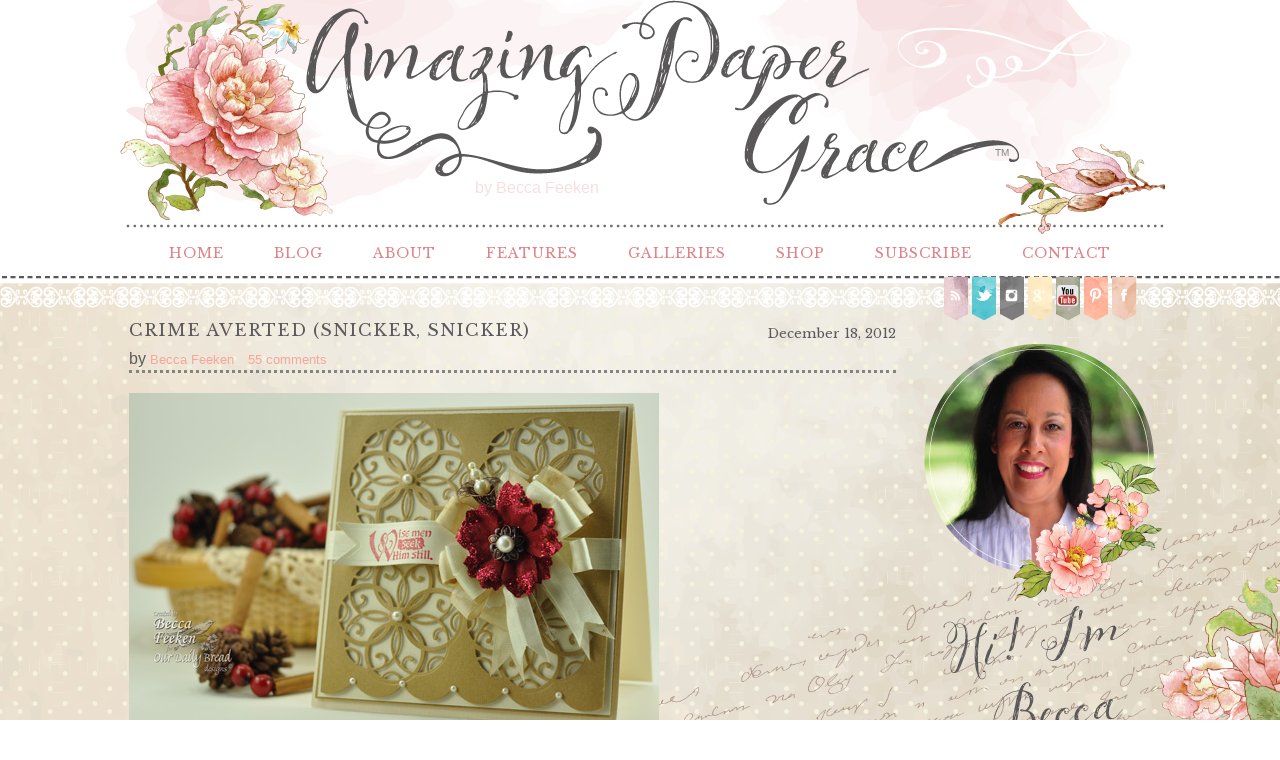

--- FILE ---
content_type: text/html; charset=UTF-8
request_url: https://www.amazingpapergrace.com/crime-averted-snicker-snicker/?reply-to=134092
body_size: 175095
content:
<!DOCTYPE html>
<html lang="en-US" prefix="og: http://ogp.me/ns#"><!-- p5 build #406 -->
<head>
	<title>Crime Averted (snicker, snicker) &raquo; Amazing Paper Grace</title>
	<meta charset="UTF-8" />
	<meta http-equiv="imagetoolbar" content="no" />
	<meta http-equiv="X-UA-Compatible" content="IE=edge" />
	<meta name="description" content="Hello sweet blog friends!  Have you ever made a card and decided something just wasn't right.  It nags you the whole time, but you plod along on the original course, laying it down, looking at it, picking it up, laying it down, glancing at it sideways . . .  You get the picture?  Happens to me&#8230;" />
	<meta name="keywords" content="Spellbinders, diecutting, papercrafting, cardmaking, handmade, cards, craft tutorials, rubber stamping, diecut,  die" />
	<meta property="og:site_name" content="Amazing Paper Grace" />
	<meta property="og:type" content="article" />
	<meta property="og:title" content="Crime Averted (snicker, snicker)" />
	<meta property="og:url" content="https://www.amazingpapergrace.com/crime-averted-snicker-snicker/" />
	<meta property="og:description" content="Hello sweet blog friends!  Have you ever made a card and decided something just wasn't right.  It nags you the whole time, but you plod along on the original course, laying it down, looking at it, picking it up, laying it down, glancing at it sideways . . .  You get the picture?  Happens to me&#8230;" />
	<meta property="og:image" content="https://www.amazingpapergrace.com/wp-content/uploads/2012/12/WRBF-3622-2012.jpg" />
	<meta name="pinterest" content="nohover" />
	<link rel="stylesheet" href="//netdna.bootstrapcdn.com/font-awesome/4.3.0/css/font-awesome.css" id="fa-styles"/>

	<!-- wp_head() elements -->
	
	<!-- This site is optimized with the Yoast SEO plugin v6.0 - https://yoast.com/wordpress/plugins/seo/ -->
	<link rel="canonical" href="https://www.amazingpapergrace.com/crime-averted-snicker-snicker/" />
	<meta property="og:locale" content="en_US" />
	<meta property="og:type" content="article" />
	<meta property="og:title" content="Crime Averted (snicker, snicker) - Amazing Paper Grace" />
	<meta property="og:description" content="Hello sweet blog friends!  Have you ever made a card and decided something just wasn&#8217;t right.  It nags you the whole time, but you plod along on the original course, laying it down, looking at it, picking it up, laying it down, glancing at it sideways . . .  You get the picture?  Happens to &hellip;" />
	<meta property="og:url" content="https://www.amazingpapergrace.com/crime-averted-snicker-snicker/" />
	<meta property="og:site_name" content="Amazing Paper Grace" />
	<meta property="article:section" content="-Holiday Cards" />
	<meta property="article:published_time" content="2012-12-18T14:30:36-06:00" />
	<meta property="og:image" content="https://www.amazingpapergrace.com/wp-content/uploads/2012/12/WRBF-3622-2012.jpg" />
	<meta property="og:image:secure_url" content="https://www.amazingpapergrace.com/wp-content/uploads/2012/12/WRBF-3622-2012.jpg" />
	<meta property="og:image:width" content="530" />
	<meta property="og:image:height" content="337" />
	<meta name="twitter:card" content="summary_large_image" />
	<meta name="twitter:description" content="Hello sweet blog friends!  Have you ever made a card and decided something just wasn&#8217;t right.  It nags you the whole time, but you plod along on the original course, laying it down, looking at it, picking it up, laying it down, glancing at it sideways . . .  You get the picture?  Happens to [&hellip;]" />
	<meta name="twitter:title" content="Crime Averted (snicker, snicker) - Amazing Paper Grace" />
	<meta name="twitter:image" content="https://www.amazingpapergrace.com/wp-content/uploads/2012/12/WRBF-3622-2012.jpg" />
	<script type='application/ld+json'>{"@context":"http:\/\/schema.org","@type":"WebSite","@id":"#website","url":"https:\/\/www.amazingpapergrace.com\/","name":"Amazing Paper Grace","potentialAction":{"@type":"SearchAction","target":"https:\/\/www.amazingpapergrace.com\/?s={search_term_string}","query-input":"required name=search_term_string"}}</script>
	<!-- / Yoast SEO plugin. -->
	
	<link rel='dns-prefetch' href='//s.w.org' />
	<link rel="alternate" type="application/rss+xml" title="Amazing Paper Grace &raquo; Crime Averted (snicker, snicker) Comments Feed" href="https://www.amazingpapergrace.com/crime-averted-snicker-snicker/feed/" />
	<!-- This site uses the Google Analytics by MonsterInsights plugin v6.2.6 - Using Analytics tracking - https://www.monsterinsights.com/ -->
	<script type="text/javascript" data-cfasync="false">
		var disableStr = 'ga-disable-UA-41972196-1';
	
	/* Function to detect opted out users */
	function __gaTrackerIsOptedOut() {
		return document.cookie.indexOf(disableStr + '=true') > -1;
	}
	
	/* Disable tracking if the opt-out cookie exists. */
	if ( __gaTrackerIsOptedOut() ) {
		window[disableStr] = true;
	}
	
	/* Opt-out function */
	function __gaTrackerOptout() {
	  document.cookie = disableStr + '=true; expires=Thu, 31 Dec 2099 23:59:59 UTC; path=/';
	  window[disableStr] = true;
	}
		(function(i,s,o,g,r,a,m){i['GoogleAnalyticsObject']=r;i[r]=i[r]||function(){
		(i[r].q=i[r].q||[]).push(arguments)},i[r].l=1*new Date();a=s.createElement(o),
		m=s.getElementsByTagName(o)[0];a.async=1;a.src=g;m.parentNode.insertBefore(a,m)
	})(window,document,'script','//www.google-analytics.com/analytics.js','__gaTracker');
	
	__gaTracker('create', 'UA-41972196-1', 'auto');
	__gaTracker('set', 'forceSSL', true);
	__gaTracker('send','pageview');
	</script>
	<!-- / Google Analytics by MonsterInsights -->
		<script type="text/javascript">
			window._wpemojiSettings = {"baseUrl":"https:\/\/s.w.org\/images\/core\/emoji\/11\/72x72\/","ext":".png","svgUrl":"https:\/\/s.w.org\/images\/core\/emoji\/11\/svg\/","svgExt":".svg","source":{"concatemoji":"https:\/\/www.amazingpapergrace.com\/wp-includes\/js\/wp-emoji-release.min.js?ver=4.9.26"}};
			!function(e,a,t){var n,r,o,i=a.createElement("canvas"),p=i.getContext&&i.getContext("2d");function s(e,t){var a=String.fromCharCode;p.clearRect(0,0,i.width,i.height),p.fillText(a.apply(this,e),0,0);e=i.toDataURL();return p.clearRect(0,0,i.width,i.height),p.fillText(a.apply(this,t),0,0),e===i.toDataURL()}function c(e){var t=a.createElement("script");t.src=e,t.defer=t.type="text/javascript",a.getElementsByTagName("head")[0].appendChild(t)}for(o=Array("flag","emoji"),t.supports={everything:!0,everythingExceptFlag:!0},r=0;r<o.length;r++)t.supports[o[r]]=function(e){if(!p||!p.fillText)return!1;switch(p.textBaseline="top",p.font="600 32px Arial",e){case"flag":return s([55356,56826,55356,56819],[55356,56826,8203,55356,56819])?!1:!s([55356,57332,56128,56423,56128,56418,56128,56421,56128,56430,56128,56423,56128,56447],[55356,57332,8203,56128,56423,8203,56128,56418,8203,56128,56421,8203,56128,56430,8203,56128,56423,8203,56128,56447]);case"emoji":return!s([55358,56760,9792,65039],[55358,56760,8203,9792,65039])}return!1}(o[r]),t.supports.everything=t.supports.everything&&t.supports[o[r]],"flag"!==o[r]&&(t.supports.everythingExceptFlag=t.supports.everythingExceptFlag&&t.supports[o[r]]);t.supports.everythingExceptFlag=t.supports.everythingExceptFlag&&!t.supports.flag,t.DOMReady=!1,t.readyCallback=function(){t.DOMReady=!0},t.supports.everything||(n=function(){t.readyCallback()},a.addEventListener?(a.addEventListener("DOMContentLoaded",n,!1),e.addEventListener("load",n,!1)):(e.attachEvent("onload",n),a.attachEvent("onreadystatechange",function(){"complete"===a.readyState&&t.readyCallback()})),(n=t.source||{}).concatemoji?c(n.concatemoji):n.wpemoji&&n.twemoji&&(c(n.twemoji),c(n.wpemoji)))}(window,document,window._wpemojiSettings);
		</script>
		<style type="text/css">
	img.wp-smiley,
	img.emoji {
	display: inline !important;
	border: none !important;
	box-shadow: none !important;
	height: 1em !important;
	width: 1em !important;
	margin: 0 .07em !important;
	vertical-align: -0.1em !important;
	background: none !important;
	padding: 0 !important;
	}
	</style>
	<script src='https://www.amazingpapergrace.com/wp-includes/js/jquery/jquery.js?ver=1.12.4'></script>
	<script src='https://www.amazingpapergrace.com/wp-includes/js/jquery/jquery-migrate.min.js?ver=1.4.1'></script>
	<script src='https://www.amazingpapergrace.com/wp-includes/js/underscore.min.js?ver=1.8.3'></script>
	<link rel='https://api.w.org/' href='https://www.amazingpapergrace.com/wp-json/' />
	<link rel="EditURI" type="application/rsd+xml" title="RSD" href="https://www.amazingpapergrace.com/xmlrpc.php?rsd" />
	<link rel="wlwmanifest" type="application/wlwmanifest+xml" href="https://www.amazingpapergrace.com/wp-includes/wlwmanifest.xml" /> 
	<meta name="generator" content="WordPress 4.9.26" />
	<link rel='shortlink' href='https://www.amazingpapergrace.com/?p=19045' />
	<link rel="alternate" type="application/json+oembed" href="https://www.amazingpapergrace.com/wp-json/oembed/1.0/embed?url=https%3A%2F%2Fwww.amazingpapergrace.com%2Fcrime-averted-snicker-snicker%2F" />
	<link rel="alternate" type="text/xml+oembed" href="https://www.amazingpapergrace.com/wp-json/oembed/1.0/embed?url=https%3A%2F%2Fwww.amazingpapergrace.com%2Fcrime-averted-snicker-snicker%2F&#038;format=xml" />
			<!-- Easy Columns 2.1.1 by Pat Friedl http://www.patrickfriedl.com -->
			<link rel="stylesheet" href="https://www.amazingpapergrace.com/wp-content/plugins/easy-columns/css/easy-columns.css" type="text/css" media="screen, projection" />
			
	<!-- END wp_head() elements -->

	<!--[if lt IE 9]>
		<script src="https://www.amazingpapergrace.com/wp-content/themes/prophoto5/js/html5shiv.js?ver=406"></script>
	<![endif]-->
	<script src="https://www.amazingpapergrace.com/wp-content/uploads/pp/static/1698615371_script.js"></script>
	<link rel="stylesheet" href="https://www.amazingpapergrace.com/wp-content/uploads/pp/static/1698615371_style.css" type="text/css"/>
	<link rel="stylesheet" href="https://www.amazingpapergrace.com/wp-content/uploads/pp/static/1698615371_retina.css" type="text/css" media="only screen and (-webkit-min-device-pixel-ratio: 1.5)"/>
	<link rel="stylesheet" href="https://fonts.googleapis.com/css?family=Libre+Baskerville" type="text/css"/>
	<link rel="alternate" href="http://feeds.feedburner.com/amazingpapergrace/tsap" type="application/rss+xml" title="Amazing Paper Grace Posts RSS feed"/>
	<link rel="pingback" href="https://www.amazingpapergrace.com/xmlrpc.php"/>
	<link rel="shortcut icon" href="https://www.amazingpapergrace.com/wp-content/uploads/pp/images/favicon_1432790128.ico"/> 
</head>
<body id="body" class="post-template-default single single-post postid-19045 single-format-standard not-mobile has-sidebar article-crime-averted-snicker-snicker">
	<div id="inner-body">

	
	<div id="outer-wrap-centered">

		<div id="middle-wrap">

			<div id="inner-wrap">

				<header class="sc"><div id="logo-wrap" class="has-btn"><div id="logo">
	<a href="https://www.amazingpapergrace.com" title="Amazing Paper Grace" rel="home" id="logo-img-a">
		<span id="logo-img" class="pp-button pp-button-2"><span class="layer layer-2 text-layer">by Becca  Feeken</span><span class="layer layer-3 img-layer"><img src="https://www.amazingpapergrace.com/wp-content/uploads/pp/images/btn2_l3_img_1432757769.png" class="pp-btn-img" width="1050" height="243" alt="" /></span><span class="layer layer-5 text-layer">TM</span></span>	</a>

	<h2>
		<a href="https://www.amazingpapergrace.com" title="Amazing Paper Grace" rel="home">Amazing Paper Grace</a>
	</h2>

	<p>
		Becca Feeken: Cardmaking, Crafting &amp; Diecut Tutorials 
	</p>

</div><!-- #logo -->
</div>
<nav id="primary-nav" class="centered sc">

	<ul class="primary-nav-menu suckerfish sc">

		<li id="primary_nav_menu_item_5" class="text-home- mi-type-internal mi-page mi-anchor-text first-menu-item" style="padding-top:3px;padding-bottom:3px;">


	<a href="https://www.amazingpapergrace.com/" class="text-home- mi-type-internal mi-page mi-anchor-text first-menu-item">Home </a>
	
</li><li id="primary_nav_menu_item_6" class="text-blog mi-type-internal mi-page mi-anchor-text" style="padding-top:3px;padding-bottom:3px;">


	<a href="https://www.amazingpapergrace.com/blog/" class="text-blog mi-type-internal mi-page mi-anchor-text">Blog</a>
	
</li><li id="primary_nav_menu_item_2" class="text-about mi-type-container mi-container has-children mi-anchor-text" style="padding-top:3px;padding-bottom:3px;">


	<a href="#" class="text-about mi-type-container mi-container has-children mi-anchor-text">About</a>
	<ul style="margin-top:3px;"><li id="primary_nav_menu_item_10" class="text-meet-becca mi-type-internal mi-page mi-anchor-text">


	<a href="https://www.amazingpapergrace.com/about-2/" class="text-meet-becca mi-type-internal mi-page mi-anchor-text">Meet Becca</a>
	
</li><li id="primary_nav_menu_item_29" class="text-craft-bio mi-type-internal mi-page mi-anchor-text">


	<a href="https://www.amazingpapergrace.com/craft-bio/" class="text-craft-bio mi-type-internal mi-page mi-anchor-text">Craft Bio</a>
	
</li><li id="primary_nav_menu_item_11" class="text-new-here mi-type-internal mi-page mi-anchor-text">


	<a href="https://www.amazingpapergrace.com/new-here/" class="text-new-here mi-type-internal mi-page mi-anchor-text">New Here?</a>
	
</li><li id="primary_nav_menu_item_12" class="text-fine-print mi-type-internal mi-page mi-anchor-text">


	<a href="https://www.amazingpapergrace.com/legal-stuff/" class="text-fine-print mi-type-internal mi-page mi-anchor-text">Fine Print</a>
	
</li><li id="primary_nav_menu_item_13" class="text-disclosure mi-type-internal mi-page mi-anchor-text">


	<a href="https://www.amazingpapergrace.com/legal-stuff/disclosure/" class="text-disclosure mi-type-internal mi-page mi-anchor-text">Disclosure</a>
	
</li></ul>
</li><li id="primary_nav_menu_item_8" class="text-features mi-type-container mi-container has-children mi-anchor-text" style="padding-top:3px;padding-bottom:3px;">


	<a href="#" class="text-features mi-type-container mi-container has-children mi-anchor-text">Features</a>
	<ul style="margin-top:3px;"><li id="primary_nav_menu_item_35" class="text-open-creative-team-call mi-type-internal mi-page mi-anchor-text">


	<a href="https://www.amazingpapergrace.com/open-creative-team-call/" class="text-open-creative-team-call mi-type-internal mi-page mi-anchor-text">Open Creative Team Call</a>
	
</li><li id="primary_nav_menu_item_15" class="text-amazing-paper-grace-creative-team mi-type-manual mi-anchor-text">


	<a href="http://www.amazingpapergrace.com/category/brand/amazing-paper-grace-creative-team-vendors/creative-team-bio/" class="text-amazing-paper-grace-creative-team mi-type-manual mi-anchor-text">Amazing Paper Grace Creative Team</a>
	
</li><li id="primary_nav_menu_item_14" class="text-faqs mi-type-internal mi-page mi-anchor-text">


	<a href="https://www.amazingpapergrace.com/tutorial/faqs/" class="text-faqs mi-type-internal mi-page mi-anchor-text">FAQ's</a>
	
</li><li id="primary_nav_menu_item_19" class="text-downloads mi-type-manual has-children mi-anchor-text">


	<a href="http://www.amazingpapergrace.com/downloads/" class="text-downloads mi-type-manual has-children mi-anchor-text">Downloads</a>
	<ul><li id="primary_nav_menu_item_37" class="text-amazing-paper-grace-assembly-guides mi-type-internal mi-page mi-anchor-text">


	<a href="https://www.amazingpapergrace.com/downloads/assembly-guides/" class="text-amazing-paper-grace-assembly-guides mi-type-internal mi-page mi-anchor-text">Amazing Paper Grace Assembly Guides</a>
	
</li><li id="primary_nav_menu_item_38" class="text-amazing-paper-grace-collection-guides mi-type-internal mi-page mi-anchor-text">


	<a href="https://www.amazingpapergrace.com/downloads/collection-guides/" class="text-amazing-paper-grace-collection-guides mi-type-internal mi-page mi-anchor-text">Amazing Paper Grace Collection Guides</a>
	
</li></ul>
</li><li id="primary_nav_menu_item_32" class="text-giveaway-winners mi-type-internal mi-page mi-anchor-text">


	<a href="https://www.amazingpapergrace.com/giveaway-winners/" class="text-giveaway-winners mi-type-internal mi-page mi-anchor-text">Giveaway Winners</a>
	
</li><li id="primary_nav_menu_item_17" class="text-favorite-tools mi-type-internal mi-page mi-anchor-text">


	<a href="https://www.amazingpapergrace.com/coming-soon/" class="text-favorite-tools mi-type-internal mi-page mi-anchor-text">Favorite Tools</a>
	
</li></ul>
</li><li id="primary_nav_menu_item_4" class="text-galleries mi-type-internal mi-page has-children mi-anchor-text" style="padding-top:3px;padding-bottom:3px;">


	<a href="https://www.amazingpapergrace.com/gallery/" class="text-galleries mi-type-internal mi-page has-children mi-anchor-text">Galleries</a>
	<ul style="margin-top:3px;"><li id="primary_nav_menu_item_20" class="text-by-die mi-type-internal mi-page mi-anchor-text">


	<a href="https://www.amazingpapergrace.com/gallery/by-die-template/" class="text-by-die mi-type-internal mi-page mi-anchor-text">By Die</a>
	
</li><li id="primary_nav_menu_item_21" class="text-by-occasion mi-type-internal mi-page mi-anchor-text">


	<a href="https://www.amazingpapergrace.com/gallery/by-occasion/" class="text-by-occasion mi-type-internal mi-page mi-anchor-text">By Occasion</a>
	
</li><li id="primary_nav_menu_item_22" class="text-by-style mi-type-internal mi-page mi-anchor-text">


	<a href="https://www.amazingpapergrace.com/gallery/by-style/" class="text-by-style mi-type-internal mi-page mi-anchor-text">By Style</a>
	
</li><li id="primary_nav_menu_item_23" class="text-by-color mi-type-internal mi-page mi-anchor-text">


	<a href="https://www.amazingpapergrace.com/gallery/by-color/" class="text-by-color mi-type-internal mi-page mi-anchor-text">By Color</a>
	
</li><li id="primary_nav_menu_item_24" class="text-by-brand mi-type-internal mi-page mi-anchor-text">


	<a href="https://www.amazingpapergrace.com/gallery/by-brand/" class="text-by-brand mi-type-internal mi-page mi-anchor-text">By Brand</a>
	
</li><li id="primary_nav_menu_item_25" class="text-by-size mi-type-internal mi-page mi-anchor-text">


	<a href="https://www.amazingpapergrace.com/card-size/" class="text-by-size mi-type-internal mi-page mi-anchor-text">By Size</a>
	
</li><li id="primary_nav_menu_item_31" class="text-3d-projects mi-type-manual mi-anchor-text">


	<a href="http://www.amazingpapergrace.com/category/card-occasion-themes/3d-items/" class="text-3d-projects mi-type-manual mi-anchor-text">3D Projects</a>
	
</li><li id="primary_nav_menu_item_26" class="text-tutorials mi-type-internal mi-page mi-anchor-text">


	<a href="https://www.amazingpapergrace.com/tutorial/" class="text-tutorials mi-type-internal mi-page mi-anchor-text">Tutorials</a>
	
</li><li id="primary_nav_menu_item_30" class="text-organization mi-type-manual mi-anchor-text">


	<a href="http://www.amazingpapergrace.com/category/organization/" class="text-organization mi-type-manual mi-anchor-text">Organization</a>
	
</li><li id="primary_nav_menu_item_27" class="text-best-of-the-year mi-type-internal mi-page mi-anchor-text">


	<a href="https://www.amazingpapergrace.com/best-of-the-year/" class="text-best-of-the-year mi-type-internal mi-page mi-anchor-text">Best of the Year</a>
	
</li></ul>
</li><li id="primary_nav_menu_item_7" class="text-shop mi-type-internal mi-page mi-anchor-text" style="padding-top:3px;padding-bottom:3px;">


	<a href="https://www.amazingpapergrace.com/coming-soon/" class="text-shop mi-type-internal mi-page mi-anchor-text">Shop</a>
	
</li><li id="primary_nav_menu_item_28" class="text-subscribe mi-type-internal mi-page mi-anchor-text" style="padding-top:3px;padding-bottom:3px;">


	<a href="https://www.amazingpapergrace.com/subscribe/" class="text-subscribe mi-type-internal mi-page mi-anchor-text">Subscribe</a>
	
</li><li id="primary_nav_menu_item_3" class="show-hidden-contact_form text-contact mi-type-special mi-showhidden mi-anchor-text last-menu-item" style="padding-top:3px;padding-bottom:3px;">


	<a href="#ShowHidden" class="show-hidden-contact_form text-contact mi-type-special mi-showhidden mi-anchor-text last-menu-item">Contact</a>
	
</li>
	</ul>

</nav><div id="primary-nav-ajax-receptacle" class="nav-ajax-receptacle sc content-bg"></div>
<nav id="secondary-nav" class=" sc">

	<ul class="secondary-nav-menu suckerfish sc">

		<li id="secondary_nav_menu_item_8" class="text-rss mi-type-manual mi-anchor-img sc first-menu-item">


	<a href="http://feeds.feedburner.com/amazingpapergrace/tsap#" class="text-rss mi-type-manual mi-anchor-img sc first-menu-item" target="_blank"><span class="pp-button pp-button-6"><span class="layer layer-2 img-layer"><img src="https://www.amazingpapergrace.com/wp-content/uploads/pp/images/btn6_l2_img_1432789738.png" class="pp-btn-img" width="50" height="46" alt="" /></span><span class="layer layer-3 img-layer"><img src="https://www.amazingpapergrace.com/wp-content/uploads/pp/images/btn6_l3_img_1432182845.png" class="pp-btn-img" width="26" height="46" alt="" /></span></span></a>
	
</li><li id="secondary_nav_menu_item_7" class="text-twitter mi-type-manual mi-anchor-img sc">


	<a href="https://twitter.com/BeccaFeeken" class="text-twitter mi-type-manual mi-anchor-img sc" target="_blank"><span class="pp-button pp-button-7"><span class="layer layer-2 img-layer"><img src="https://www.amazingpapergrace.com/wp-content/uploads/pp/images/btn7_l2_img_1432789768.png" class="pp-btn-img" width="51" height="46" alt="" /></span><span class="layer layer-3 img-layer"><img src="https://www.amazingpapergrace.com/wp-content/uploads/pp/images/btn7_l3_img_1432179421.png" class="pp-btn-img" width="26" height="46" alt="" /></span></span></a>
	
</li><li id="secondary_nav_menu_item_6" class="text-instagram mi-type-manual mi-anchor-img sc">


	<a href="https://instagram.com/amazingpapergrace/" class="text-instagram mi-type-manual mi-anchor-img sc" target="_blank"><span class="pp-button pp-button-3"><span class="layer layer-2 img-layer"><img src="https://www.amazingpapergrace.com/wp-content/uploads/pp/images/btn3_l2_img_1432789636.png" class="pp-btn-img" width="50" height="46" alt="" /></span><span class="layer layer-3 img-layer"><img src="https://www.amazingpapergrace.com/wp-content/uploads/pp/images/btn3_l3_img_1432179223.png" class="pp-btn-img" width="26" height="46" alt="" /></span></span></a>
	
</li><li id="secondary_nav_menu_item_4" class="text-google mi-type-manual mi-anchor-img sc">


	<a href="https://plus.google.com/u/0/110604289383839499486/posts" class="text-google mi-type-manual mi-anchor-img sc" target="_blank"><span class="pp-button pp-button-4"><span class="layer layer-2 img-layer"><img src="https://www.amazingpapergrace.com/wp-content/uploads/pp/images/btn4_l2_img_1432789670.png" class="pp-btn-img" width="50" height="46" alt="" /></span><span class="layer layer-3 img-layer"><img src="https://www.amazingpapergrace.com/wp-content/uploads/pp/images/btn4_l3_img_1432182818.png" class="pp-btn-img" width="26" height="46" alt="" /></span></span></a>
	
</li><li id="secondary_nav_menu_item_3" class="text-you-tube mi-type-manual mi-anchor-img sc">


	<a href="https://www.youtube.com/user/beccastamps" class="text-you-tube mi-type-manual mi-anchor-img sc" target="_blank"><span class="pp-button pp-button-8"><span class="layer layer-2 img-layer"><img src="https://www.amazingpapergrace.com/wp-content/uploads/pp/images/btn8_l2_img_1432789795.png" class="pp-btn-img" width="50" height="46" alt="" /></span><span class="layer layer-3 img-layer"><img src="https://www.amazingpapergrace.com/wp-content/uploads/pp/images/btn8_l3_img_1432182881.png" class="pp-btn-img" width="26" height="46" alt="" /></span></span></a>
	
</li><li id="secondary_nav_menu_item_2" class="text-pinterest mi-type-manual mi-anchor-img sc">


	<a href="https://www.pinterest.com/BeccaFeeken/" class="text-pinterest mi-type-manual mi-anchor-img sc" target="_blank"><span class="pp-button pp-button-5"><span class="layer layer-2 img-layer"><img src="https://www.amazingpapergrace.com/wp-content/uploads/pp/images/btn5_l2_img_1432789700.png" class="pp-btn-img" width="50" height="46" alt="" /></span><span class="layer layer-3 img-layer"><img src="https://www.amazingpapergrace.com/wp-content/uploads/pp/images/btn5_l3_img_1432179329.png" class="pp-btn-img" width="26" height="46" alt="" /></span></span></a>
	
</li><li id="secondary_nav_menu_item_1" class="text-facebook mi-type-manual mi-anchor-img sc last-menu-item">


	<a href="https://www.facebook.com/becca.feeken" class="text-facebook mi-type-manual mi-anchor-img sc last-menu-item" target="_blank"><span class="pp-button pp-button-13"><span class="layer layer-2 img-layer"><img src="https://www.amazingpapergrace.com/wp-content/uploads/pp/images/btn13_l2_img_1432179156.png" class="pp-btn-img" width="51" height="46" alt="" /></span><span class="layer layer-3 img-layer"><img src="https://www.amazingpapergrace.com/wp-content/uploads/pp/images/btn13_l3_img_1432182919.png" class="pp-btn-img" width="26" height="46" alt="" /></span></span></a>
	
</li>
	</ul>

</nav><div id="secondary-nav-ajax-receptacle" class="nav-ajax-receptacle sc content-bg"></div></header><div id="contact-form" class="sc" style="display:none">

	
</div><!-- #contact-form--><table id="content-wrap">

	<tr>

		<td id="content">

			<article id="article-19045" class="sc post-19045 post type-post status-publish format-standard has-post-thumbnail hentry category-holiday-cards category-our-daily-bread-designs category-spellbinders category-stamping" itemscope itemtype="http://schema.org/BlogPosting">

	<div class="article-wrap sc content-bg">

		<div class="article-wrap-inner">

			<div class="article-header sc normal" data-role="header"><div class="article-title-wrap"><span class="article-date article-meta-item">
				<time class="updated" datetime="2012-12-18" itemprop="datePublished">December 18, 2012 </time>
			</span><h1 class="article-title entry-title" itemprop="headline">Crime Averted (snicker, snicker)</h1></div><div class="article-meta article-meta-top">by <span class="article-author-link article-meta-item vcard" itemscope itemtype="http://schema.org/Person" itemprop="author"><a href="https://www.amazingpapergrace.com/author/becca-feeken/" class="fn url" itemprop="url"><span itemprop="name">Becca Feeken</span></a></span><span class="article-header-comment-count article-meta-item">55 comments</span></div></div>
				<div class="article-content sc pp-img-protect-none" data-role="content" itemprop="articleBody">

				<p><span class="pp-pinit-wrap sc pp-pinit-wrap-alignnone"><img src="https://www.amazingpapergrace.com/wp-content/uploads/2012/12/WRBF-3622-2012.jpg" class="alignnone size-full wp-image-19054" width="530" height="337" alt="" title="WRBF-3622-2012" /><span class="pp-pinit-overlay alignnone" style="width:530px;height:337px;"><a href="" class="pp-pinit-link"><span class="pp-button pp-button-19"><span class="layer layer-3 img-layer"><img src="https://www.amazingpapergrace.com/wp-content/uploads/pp/images/btn19_l3_img_1432427909.png" class="pp-btn-img" width="76" height="76" alt="" /></span></span></a></span></span><br />
<span style="font-family: arial, helvetica, sans-serif;">Hello sweet blog friends!  Have you ever made a card and decided something just wasn&#8217;t right.  It nags you the whole time, but you plod along on the original course, laying it down, looking at it, picking it up, laying it down, glancing at it sideways . . .  You get the picture?  Happens to me all the time.  I&#8217;ve been waiting to use this sweet Die D-Lite <a href="http://www.spellbinderspaperarts.com/products/p-882-medallion-one.aspx" target="_blank"><strong>Spellbinders™ Medallion One</strong></a> (can you say favorite?) and I knew it would be perfect to create a lacy background.  Once I was</span><span style="font-family: arial, helvetica, sans-serif;"> done, I was pleased with the look then started piling things on, and on, and on.  Long story short, when I was done, (including a huge panel with a sentiment on the front), you couldn&#8217;t see a bit of the gorgeously intricate work of the die.  It was a crime I tell ya!!  On the way to take pictures, I turned right back around and reconstructed.  The large sentiment &#8211; in the trash; small pennant, smaller sentiment &#8211; felt much better.  See, crime averted :-)</span></p>
<p><span class="pp-pinit-wrap sc pp-pinit-wrap-alignnone"><a href="https://www.amazingpapergrace.com/wp-content/uploads/2012/12/LGBF-3623-2012.jpg"><img src="https://www.amazingpapergrace.com/wp-content/uploads/2012/12/WRBF-3623-2012.jpg" class="alignnone size-full wp-image-19055" width="530" height="352" alt="" title="WRBF-3623-2012" /></a><span class="pp-pinit-overlay alignnone" style="width:530px;height:352px;"><a href="" class="pp-pinit-link"><span class="pp-button pp-button-19"><span class="layer layer-3 img-layer"><img src="https://www.amazingpapergrace.com/wp-content/uploads/pp/images/btn19_l3_img_1432427909.png" class="pp-btn-img" width="76" height="76" alt="" /></span></span></a></span></span></p>
<p><span style="font-family: arial, helvetica, sans-serif;">This one was really a cinch.  Using a 5&#8243; x 5&#8243;  cream panel, I cut Medallions One &#8211; four times, embellishing with pearls.  To keep things from looking too boxy, I added scallops on the bottom using <a href="http://www.spellbinderspaperarts.com/products/csearchs.aspx?CategoryID=0&amp;ManufacturerID=0&amp;SectionID=0&amp;PriceRange=0&amp;SortBy=1&amp;PageSize=12&amp;AndOr=AND&amp;DisplayMode=Grid&amp;Search=edgeabilities" target="_blank"><strong>Spellbinders™ Classic Edges One</strong></a>.   I added a smaller sentiment from <strong><a href="http://www.ourdailybreaddesigns.com/index.php/" target="_blank">Our Daily Bread Designs</a></strong> from the <a href="http://www.ourdailybreaddesigns.com/index.php/wise-men.html" target="_blank"><strong>Away In A Manger Set</strong></a>; it fit wonderfully on <a href="http://www.spellbinderspaperarts.com/products/p-705-classic-edges-one.aspx" target="_blank"><strong>Spellbinders™ Nested Pennants</strong></a>.   I added another light brown panel and secured everything to a 6&#8243; x 6&#8243; card base.   I finished up with some $1 Bin Poinsettia&#8217;s from Michaels.  </span></p>
<table style="width: 500px; border: 2px solid #aec2c3; background-color: #f3f3d9;" border="2" cellspacing="1" cellpadding="1">
<tbody>
<tr>
<td><strong style="font-size: xx-small;"><span style="font-family: arial,helvetica,sans-serif;">SUPPLIES I USED</span></strong></td>
</tr>
<tr>
<td><span style="font-family: arial,helvetica,sans-serif;"><strong>Stamps</strong>: <strong><a href="http://www.ourdailybreaddesigns.com/index.php/" target="_blank">Our Daily Bread Designs</a> &#8211; <a href="http://www.ourdailybreaddesigns.com/index.php/snowflake-sentiments-pre-order-available-12-1-12.html" target="_blank">Snowflake Sentiments<br />
</a></strong></span><span style="font-family: arial, helvetica, sans-serif;"><strong>Paper</strong>: Coredinations</span><br />
<span style="font-family: arial, helvetica, sans-serif;"><strong>Ink</strong>: Amuse &#8211; Cranberry</span><br />
<span style="font-family: arial, helvetica, sans-serif;"><strong>Accessories</strong>:  <strong><a href="http://www.spellbinderspaperarts.com/products/p-882-medallion-one.aspx" target="_blank">Spellbinders™ Medallion One</a>, </strong><a href="http://www.spellbinderspaperarts.com/products/csearchs.aspx?CategoryID=0&amp;ManufacturerID=0&amp;SectionID=0&amp;PriceRange=0&amp;SortBy=1&amp;PageSize=12&amp;AndOr=AND&amp;DisplayMode=Grid&amp;Search=edgeabilities" onclick="__gaTracker('send', 'event', 'outbound-article', 'http://www.spellbinderspaperarts.com/products/csearchs.aspx?CategoryID=0&amp;ManufacturerID=0&amp;SectionID=0&amp;PriceRange=0&amp;SortBy=1&amp;PageSize=12&amp;AndOr=AND&amp;DisplayMode=Grid&amp;Search=edgeabilities', 'Spellbinders™ Classic Edges One');" style="font-weight: bold;"  target="_blank">Spellbinders™ Classic Edges One</a>, <a href="http://www.spellbinderspaperarts.com/products/p-705-classic-edges-one.aspx" target="_blank"><strong>Spellbinders™ Nested Pennants</strong></a><strong><strong><strong>, </strong></strong></strong>Hug Snug Seam Binding (cream), Button, Recollections Flat Pearls, Maya Roads Triple Pearl Pin, Michaels 1$ Bin Poinsettias</span></td>
</tr>
</tbody>
</table>
<p><span style="font-family: arial, helvetica, sans-serif;">Thanks so much for stopping by!!  Sending big hugs!</span></p>
<p><span class="pp-pinit-wrap sc pp-pinit-wrap-"><img src="https://www.amazingpapergrace.com/wp-content/uploads/2012/02/signature.gif" width="195" height="87" alt="" /><span class="pp-pinit-overlay " style="width:195px;height:87px;"><a href="" class="pp-pinit-link"><span class="pp-button pp-button-19"><span class="layer layer-3 img-layer"><img src="https://www.amazingpapergrace.com/wp-content/uploads/pp/images/btn19_l3_img_1432427909.png" class="pp-btn-img" width="76" height="76" alt="" /></span></span></a></span></span></p>

				</div><!-- .article-content -->

				<div class="article-meta article-meta-bottom"><span class="article-category-list article-meta-item">Posted in <a href="https://www.amazingpapergrace.com/category/card-occasion-themes/holiday-cards/" rel="category tag">-Holiday Cards</a>, <a href="https://www.amazingpapergrace.com/category/brand/our-daily-bread-designs/" rel="category tag">Our Daily Bread</a>, <a href="https://www.amazingpapergrace.com/category/hot-foil-plates/spellbinders/" rel="category tag">Spellbinders Die Templates</a>, <a href="https://www.amazingpapergrace.com/category/stamping/" rel="category tag">Stamping</a></span></div><p id="adjacent-posts-links" class="navigation sc content-bg"><span class="prev-post-link-wrap"><a href="https://www.amazingpapergrace.com/christmas-waves-a-magic-wand/" rel="prev"><span class="meta-nav">&laquo;</span> Christmas Waves a Magic Wand</a></span><span class="next-post-link-wrap"><a href="https://www.amazingpapergrace.com/time-to-make-merry/" rel="next">Time to Make Merry <span class="meta-nav">&raquo;</span></a></span></p><section class="call-to-action-wrap"><a href="" class="item item-1 type-pinterest_pin_site_image display-image pp-pinmarklet-button"><span class="pp-button pp-button-18"><span class="layer layer-1 text-layer">pin</span><span class="layer layer-2 text-layer">THIS</span><span class="layer layer-3 img-layer"><img src="https://www.amazingpapergrace.com/wp-content/uploads/pp/images/btn18_l3_img_1432696971.png" class="pp-btn-img" width="202" height="102" alt="" /></span></span></a><span class="sep">&nbsp;</span><a href="https://www.facebook.com/sharer/sharer.php?u=https%3A%2F%2Fwww.amazingpapergrace.com%2Fcrime-averted-snicker-snicker%2F" class="item item-2 type-share_on_facebook display-image" target="_blank"><span class="pp-button pp-button-17"><span class="layer layer-1 text-layer">SHARE</span><span class="layer layer-2 text-layer">this</span><span class="layer layer-3 img-layer"><img src="https://www.amazingpapergrace.com/wp-content/uploads/pp/images/btn17_l3_img_1432698673.png" class="pp-btn-img" width="202" height="102" alt="" /></span></span></a><span class="sep">&nbsp;</span><a href="https://twitter.com/intent/tweet?url=https%3A%2F%2Fwww.amazingpapergrace.com%2Fcrime-averted-snicker-snicker%2F" class="item item-3 type-tweet_this_url display-image" target="_blank"><span class="pp-button pp-button-14"><span class="layer layer-1 text-layer">TWEET</span><span class="layer layer-2 text-layer">THIS</span><span class="layer layer-3 img-layer"><img src="https://www.amazingpapergrace.com/wp-content/uploads/pp/images/btn14_l3_img_1432696552.png" class="pp-btn-img" width="202" height="102" alt="" /></span></span></a><span class="sep">&nbsp;</span><a href="mailto:?subject=I%20saw%20this%20post%20and%20thought%20of%20you&amp;body=Check%20out%20this%20post%3A%20https%3A%2F%2Fwww.amazingpapergrace.com%2Fcrime-averted-snicker-snicker%2F" class="item item-4 type-email_this_url display-image"><span class="pp-button pp-button-15"><span class="layer layer-1 text-layer">EMAIL</span><span class="layer layer-2 text-layer">this</span><span class="layer layer-3 img-layer"><img src="https://www.amazingpapergrace.com/wp-content/uploads/pp/images/btn15_l3_img_1432696591.png" class="pp-btn-img" width="202" height="102" alt="" /></span></span></a></section>

<!-- comments_template() called  -->

<div id="article-comments" class="article-comments entry-comments layout-minima has-comments not-accepting-comments no-avatars comments-shown">

	<div class="comments-header sc">

		
		<div class="comments-header-left-side-wrap sc">

			
			<div class="comments-count">

				<div>

					<a>
						<span class="show-text">show </span><span class="hide-text">hide </span>55 comments					</a>

					
				</div>

			</div><!-- .comments-count -->

		</div><!-- .comments-header-left-side-wrap -->

		<div class="post-interact">
					</div><!-- .post-interact -->

		
	</div><!-- .comments-header -->

	<div class="comments-body" data-comment-order="asc">

		<div class="comments-body-inner-wrap">

			<ul class="comments-body-inner">
				<li id="comment-134091" class="comment even thread-even depth-1 sc pp-comment">
	<div class="comment-inner sc">

		<div class="comment-meta-above"><span class="comment-author"><a href="http://rainbowweaves.blogspot.com/" class="url" rel="external nofollow" target="_blank">Robyn Josephs</a></span><span class="comment-time">December 18, 2012 - 2:47 pm</span></div>
		<div class="comment-text">

			<p>I&#8217;d say wise woman!!!!!<span class="reply-link"><a href="https://www.amazingpapergrace.com/crime-averted-snicker-snicker/?reply-to=134091">Reply</a></span><span class="cancel-reply-link"><a>Cancel</a></span></p>
		</div>
	</div>
</li><!-- #comment-## -->
<li id="comment-134092" class="comment odd alt thread-odd thread-alt depth-1 sc pp-comment">
	<div class="comment-inner sc">

		<div class="comment-meta-above"><span class="comment-author">Kristine Vencel</span><span class="comment-time">December 18, 2012 - 2:59 pm</span></div>
		<div class="comment-text">

			<p>Not sure what the other one looked like, but this is beautiful!<span class="reply-link"><a href="https://www.amazingpapergrace.com/crime-averted-snicker-snicker/?reply-to=134092">Reply</a></span><span class="cancel-reply-link"><a>Cancel</a></span></p>
		</div>
	</div>
</li><!-- #comment-## -->
<li id="comment-134093" class="comment even thread-even depth-1 sc pp-comment">
	<div class="comment-inner sc">

		<div class="comment-meta-above"><span class="comment-author">kathy/NorthCarolina</span><span class="comment-time">December 18, 2012 - 3:05 pm</span></div>
		<div class="comment-text">

			<p>So pretty, Becca&#8230;I think it would look even better if you placed your lovely flower over the medallion in the lower right hand corner and let the pennant flow from there.  I think it would give it some ballast&#8230;there&#8217;s still something not quite balanced here&#8230;.although it is beautiful!<span class="reply-link"><a href="https://www.amazingpapergrace.com/crime-averted-snicker-snicker/?reply-to=134093">Reply</a></span><span class="cancel-reply-link"><a>Cancel</a></span></p>
		</div>
	</div>
</li><!-- #comment-## -->
<li id="comment-134094" class="comment odd alt thread-odd thread-alt depth-1 sc pp-comment">
	<div class="comment-inner sc">

		<div class="comment-meta-above"><span class="comment-author">Gloria</span><span class="comment-time">December 18, 2012 - 3:26 pm</span></div>
		<div class="comment-text">

			<p>Absolutely stunning!<span class="reply-link"><a href="https://www.amazingpapergrace.com/crime-averted-snicker-snicker/?reply-to=134094">Reply</a></span><span class="cancel-reply-link"><a>Cancel</a></span></p>
		</div>
	</div>
</li><!-- #comment-## -->
<li id="comment-134095" class="comment even thread-even depth-1 sc pp-comment">
	<div class="comment-inner sc">

		<div class="comment-meta-above"><span class="comment-author">Shelly Schmidt</span><span class="comment-time">December 18, 2012 - 3:28 pm</span></div>
		<div class="comment-text">

			<p>That is a beauty!  Glad your crime wave was averted and the beautiful background can be shown off as it should be!<span class="reply-link"><a href="https://www.amazingpapergrace.com/crime-averted-snicker-snicker/?reply-to=134095">Reply</a></span><span class="cancel-reply-link"><a>Cancel</a></span></p>
		</div>
	</div>
</li><!-- #comment-## -->
<li id="comment-134097" class="comment odd alt thread-odd thread-alt depth-1 sc pp-comment">
	<div class="comment-inner sc">

		<div class="comment-meta-above"><span class="comment-author"><a href="http://myworldmysolitude.blogspot.com" class="url" rel="external nofollow" target="_blank">Regina M. Hamilton</a></span><span class="comment-time">December 18, 2012 - 3:34 pm</span></div>
		<div class="comment-text">

			<p>Yes, it would have been an absolute crime to cover up such beautiful work.<span class="reply-link"><a href="https://www.amazingpapergrace.com/crime-averted-snicker-snicker/?reply-to=134097">Reply</a></span><span class="cancel-reply-link"><a>Cancel</a></span></p>
		</div>
	</div>
</li><!-- #comment-## -->
<li id="comment-134098" class="comment even thread-even depth-1 sc pp-comment">
	<div class="comment-inner sc">

		<div class="comment-meta-above"><span class="comment-author">Trisha B.</span><span class="comment-time">December 18, 2012 - 3:38 pm</span></div>
		<div class="comment-text">

			<p>You&#8217;re so funny! I love the card and the sentiment. Merry Christmas, Becca. I hope 2013 is a wonderful year for you.</p>
<p>Trisha<span class="reply-link"><a href="https://www.amazingpapergrace.com/crime-averted-snicker-snicker/?reply-to=134098">Reply</a></span><span class="cancel-reply-link"><a>Cancel</a></span></p>
		</div>
	</div>
</li><!-- #comment-## -->
<li id="comment-134099" class="comment odd alt thread-odd thread-alt depth-1 sc pp-comment">
	<div class="comment-inner sc">

		<div class="comment-meta-above"><span class="comment-author">Chelsea</span><span class="comment-time">December 18, 2012 - 3:39 pm</span></div>
		<div class="comment-text">

			<p>You are so funny! But, yes, I&#8217;m glad you did allow the lacey medallions to shine in your final design. They are lovely! You are just a design genius, Becca!<span class="reply-link"><a href="https://www.amazingpapergrace.com/crime-averted-snicker-snicker/?reply-to=134099">Reply</a></span><span class="cancel-reply-link"><a>Cancel</a></span></p>
		</div>
	</div>
</li><!-- #comment-## -->
<li id="comment-134100" class="comment even thread-even depth-1 sc pp-comment">
	<div class="comment-inner sc">

		<div class="comment-meta-above"><span class="comment-author"><a href="http://welcometomyperiwinklecorner.blogspot.com/" class="url" rel="external nofollow" target="_blank">Rosy Newlun</a></span><span class="comment-time">December 18, 2012 - 3:40 pm</span></div>
		<div class="comment-text">

			<p>I&#8217;ll bet the first one was brilliant, too. But I get this problem on every card. This is stupendous, Becca &#8211; thanks for all your inspiration.<span class="reply-link"><a href="https://www.amazingpapergrace.com/crime-averted-snicker-snicker/?reply-to=134100">Reply</a></span><span class="cancel-reply-link"><a>Cancel</a></span></p>
		</div>
	</div>
</li><!-- #comment-## -->
<li id="comment-134101" class="comment odd alt thread-odd thread-alt depth-1 sc pp-comment">
	<div class="comment-inner sc">

		<div class="comment-meta-above"><span class="comment-author">Diana E. Bishop</span><span class="comment-time">December 18, 2012 - 3:41 pm</span></div>
		<div class="comment-text">

			<p>Love it !  I want that Medallion&#8230;you make things look so easy to do.  Thanks for sharing!<span class="reply-link"><a href="https://www.amazingpapergrace.com/crime-averted-snicker-snicker/?reply-to=134101">Reply</a></span><span class="cancel-reply-link"><a>Cancel</a></span></p>
		</div>
	</div>
</li><!-- #comment-## -->
<li id="comment-134102" class="comment even thread-even depth-1 sc pp-comment">
	<div class="comment-inner sc">

		<div class="comment-meta-above"><span class="comment-author">Jan D.</span><span class="comment-time">December 18, 2012 - 3:54 pm</span></div>
		<div class="comment-text">

			<p>LOL&#8230;.I r-e-a-l-l-y needed a good laugh today&#8230;thanks for making me laugh&#8230;.been there, done that with overdoing it&#8230;sometimes I don&#8217;t know when to stop.  Gorgeous card you made!  The other one was probably just as pretty, but I understand what you are saying&#8230;.I do that with background cardstocks&#8230;.cover up too much of it to a point that I wonder why did I bother using it?  LOL</p>
<p>Merry Christmas and Happy New Year!<span class="reply-link"><a href="https://www.amazingpapergrace.com/crime-averted-snicker-snicker/?reply-to=134102">Reply</a></span><span class="cancel-reply-link"><a>Cancel</a></span></p>
		</div>
	</div>
</li><!-- #comment-## -->
<li id="comment-134105" class="comment odd alt thread-odd thread-alt depth-1 sc pp-comment">
	<div class="comment-inner sc">

		<div class="comment-meta-above"><span class="comment-author"><a href="http://astridsartisticefforts.blogspot.com" class="url" rel="external nofollow" target="_blank">Astrid</a></span><span class="comment-time">December 18, 2012 - 4:26 pm</span></div>
		<div class="comment-text">

			<p>Well worth the re-work, this looks fabulous now! Love that stunning stickpin you used!!<span class="reply-link"><a href="https://www.amazingpapergrace.com/crime-averted-snicker-snicker/?reply-to=134105">Reply</a></span><span class="cancel-reply-link"><a>Cancel</a></span></p>
		</div>
	</div>
</li><!-- #comment-## -->
<li id="comment-134106" class="comment even thread-even depth-1 sc pp-comment">
	<div class="comment-inner sc">

		<div class="comment-meta-above"><span class="comment-author"><a href="http://anniebeescraftroom.blogspot.com" class="url" rel="external nofollow" target="_blank">Annie</a></span><span class="comment-time">December 18, 2012 - 4:27 pm</span></div>
		<div class="comment-text">

			<p>So pretty! I love it the way it is now though I have no doubt the other way was gorgeous too. But you&#8217;re right. It would be a shame to cover up such a beautiful design.<span class="reply-link"><a href="https://www.amazingpapergrace.com/crime-averted-snicker-snicker/?reply-to=134106">Reply</a></span><span class="cancel-reply-link"><a>Cancel</a></span></p>
		</div>
	</div>
</li><!-- #comment-## -->
<li id="comment-134107" class="comment odd alt thread-odd thread-alt depth-1 sc pp-comment">
	<div class="comment-inner sc">

		<div class="comment-meta-above"><span class="comment-author">Jean C</span><span class="comment-time">December 18, 2012 - 4:36 pm</span></div>
		<div class="comment-text">

			<p>Beautiful card!<span class="reply-link"><a href="https://www.amazingpapergrace.com/crime-averted-snicker-snicker/?reply-to=134107">Reply</a></span><span class="cancel-reply-link"><a>Cancel</a></span></p>
		</div>
	</div>
</li><!-- #comment-## -->
<li id="comment-134108" class="comment even thread-even depth-1 sc pp-comment">
	<div class="comment-inner sc">

		<div class="comment-meta-above"><span class="comment-author">Francine</span><span class="comment-time">December 18, 2012 - 4:46 pm</span></div>
		<div class="comment-text">

			<p>Where is the nested pennant?<br />
I can imagine the situation when we are not happy whith the result ?&#8230;<br />
But when it is easy it is because another time it was difficult.<br />
I thing it is acquiring experience.<br />
You work hard but now your card is really nice.<br />
Thanks for sharing.<span class="reply-link"><a href="https://www.amazingpapergrace.com/crime-averted-snicker-snicker/?reply-to=134108">Reply</a></span><span class="cancel-reply-link"><a>Cancel</a></span></p>
		</div>
	</div>
</li><!-- #comment-## -->
<li id="comment-134109" class="comment odd alt thread-odd thread-alt depth-1 sc pp-comment">
	<div class="comment-inner sc">

		<div class="comment-meta-above"><span class="comment-author">Lizzie from NZ</span><span class="comment-time">December 18, 2012 - 5:02 pm</span></div>
		<div class="comment-text">

			<p>Nice to hear someone with your expertise still has days like this! Beautiful result, Becca.<span class="reply-link"><a href="https://www.amazingpapergrace.com/crime-averted-snicker-snicker/?reply-to=134109">Reply</a></span><span class="cancel-reply-link"><a>Cancel</a></span></p>
		</div>
	</div>
</li><!-- #comment-## -->
<li id="comment-134110" class="comment even thread-even depth-1 sc pp-comment">
	<div class="comment-inner sc">

		<div class="comment-meta-above"><span class="comment-author">Fran L</span><span class="comment-time">December 18, 2012 - 5:28 pm</span></div>
		<div class="comment-text">

			<p>Another beauty.  You never cease to amaze me.<br />
I rethink, rework, and second guess nearly every card I make.  Sometimes they get changed, but sometimes on second look they stay just as they are!<br />
So glad you are back with us.  I missed you. Hoping you are feeling well.<span class="reply-link"><a href="https://www.amazingpapergrace.com/crime-averted-snicker-snicker/?reply-to=134110">Reply</a></span><span class="cancel-reply-link"><a>Cancel</a></span></p>
		</div>
	</div>
</li><!-- #comment-## -->
<li id="comment-134111" class="comment odd alt thread-odd thread-alt depth-1 sc pp-comment">
	<div class="comment-inner sc">

		<div class="comment-meta-above"><span class="comment-author">Edna Burgess</span><span class="comment-time">December 18, 2012 - 5:50 pm</span></div>
		<div class="comment-text">

			<p>I have done that also.  But your end result is beautiful.  Just the right amount of things on it.  And the die is great.  Edna<span class="reply-link"><a href="https://www.amazingpapergrace.com/crime-averted-snicker-snicker/?reply-to=134111">Reply</a></span><span class="cancel-reply-link"><a>Cancel</a></span></p>
		</div>
	</div>
</li><!-- #comment-## -->
<li id="comment-134112" class="comment even thread-even depth-1 sc pp-comment">
	<div class="comment-inner sc">

		<div class="comment-meta-above"><span class="comment-author">Ilene Atarian</span><span class="comment-time">December 18, 2012 - 6:06 pm</span></div>
		<div class="comment-text">

			<p>Just beautiful &#8211; &#8211; as usual.  I know how that goes when you keep looking at what you have done and something isn&#8217;t quite right.  I&#8217;ve had cards sitting for over a week that I keep &#8220;peeking&#8221; at to see if something has changed.  Not sure if I think a &#8220;card fairy&#8221; will come and fix something or what but I sure can relate to the feeling.  You are amazing!!<span class="reply-link"><a href="https://www.amazingpapergrace.com/crime-averted-snicker-snicker/?reply-to=134112">Reply</a></span><span class="cancel-reply-link"><a>Cancel</a></span></p>
		</div>
	</div>
</li><!-- #comment-## -->
<li id="comment-134114" class="comment odd alt thread-odd thread-alt depth-1 sc pp-comment">
	<div class="comment-inner sc">

		<div class="comment-meta-above"><span class="comment-author">Melissa B</span><span class="comment-time">December 18, 2012 - 6:44 pm</span></div>
		<div class="comment-text">

			<p>Beautiful!<span class="reply-link"><a href="https://www.amazingpapergrace.com/crime-averted-snicker-snicker/?reply-to=134114">Reply</a></span><span class="cancel-reply-link"><a>Cancel</a></span></p>
		</div>
	</div>
</li><!-- #comment-## -->
<li id="comment-134117" class="comment even thread-even depth-1 sc pp-comment">
	<div class="comment-inner sc">

		<div class="comment-meta-above"><span class="comment-author">Dorina D</span><span class="comment-time">December 18, 2012 - 7:51 pm</span></div>
		<div class="comment-text">

			<p>Gorgeous<span class="reply-link"><a href="https://www.amazingpapergrace.com/crime-averted-snicker-snicker/?reply-to=134117">Reply</a></span><span class="cancel-reply-link"><a>Cancel</a></span></p>
		</div>
	</div>
</li><!-- #comment-## -->
<li id="comment-134118" class="comment odd alt thread-odd thread-alt depth-1 sc pp-comment">
	<div class="comment-inner sc">

		<div class="comment-meta-above"><span class="comment-author">Mickie</span><span class="comment-time">December 18, 2012 - 7:51 pm</span></div>
		<div class="comment-text">

			<p>And with the crime averted, it turned out beautiful.  You do such gorgeous work!  Hope you have beautiful and wonderful holidays.<span class="reply-link"><a href="https://www.amazingpapergrace.com/crime-averted-snicker-snicker/?reply-to=134118">Reply</a></span><span class="cancel-reply-link"><a>Cancel</a></span></p>
		</div>
	</div>
</li><!-- #comment-## -->
<li id="comment-134119" class="comment even thread-even depth-1 sc pp-comment">
	<div class="comment-inner sc">

		<div class="comment-meta-above"><span class="comment-author"><a href="http://tladydesigns.blogspot.com/" class="url" rel="external nofollow" target="_blank">Becky Green</a></span><span class="comment-time">December 18, 2012 - 7:53 pm</span></div>
		<div class="comment-text">

			<p>SUPER JOB &#8220;OFFICER BECCA!!!!!!!!!!!!&#8221; :) LOOOOOOOOOOOVE your card!!!!!!!!! :)<span class="reply-link"><a href="https://www.amazingpapergrace.com/crime-averted-snicker-snicker/?reply-to=134119">Reply</a></span><span class="cancel-reply-link"><a>Cancel</a></span></p>
		</div>
	</div>
</li><!-- #comment-## -->
<li id="comment-134120" class="comment odd alt thread-odd thread-alt depth-1 sc pp-comment">
	<div class="comment-inner sc">

		<div class="comment-meta-above"><span class="comment-author">Evelene</span><span class="comment-time">December 18, 2012 - 9:02 pm</span></div>
		<div class="comment-text">

			<p>Such a very attractive card using medallion one.  Your papercrafting brilliance is unparalleled, Becca.  Have a blessed Christmas and so much joy for the year ahead.  Thanks for sharing.<span class="reply-link"><a href="https://www.amazingpapergrace.com/crime-averted-snicker-snicker/?reply-to=134120">Reply</a></span><span class="cancel-reply-link"><a>Cancel</a></span></p>
		</div>
	</div>
</li><!-- #comment-## -->
<li id="comment-134121" class="comment even thread-even depth-1 sc pp-comment">
	<div class="comment-inner sc">

		<div class="comment-meta-above"><span class="comment-author">Marilyn in E-Town</span><span class="comment-time">December 18, 2012 - 9:24 pm</span></div>
		<div class="comment-text">

			<p>Beautiful!  What more is there to say.<span class="reply-link"><a href="https://www.amazingpapergrace.com/crime-averted-snicker-snicker/?reply-to=134121">Reply</a></span><span class="cancel-reply-link"><a>Cancel</a></span></p>
		</div>
	</div>
</li><!-- #comment-## -->
<li id="comment-134123" class="comment odd alt thread-odd thread-alt depth-1 sc pp-comment">
	<div class="comment-inner sc">

		<div class="comment-meta-above"><span class="comment-author">Kelley</span><span class="comment-time">December 18, 2012 - 10:01 pm</span></div>
		<div class="comment-text">

			<p>That is one beautiful card! Have a wonderful Merry Christmas! Oh, and wise woman seek Him, too.<span class="reply-link"><a href="https://www.amazingpapergrace.com/crime-averted-snicker-snicker/?reply-to=134123">Reply</a></span><span class="cancel-reply-link"><a>Cancel</a></span></p>
		</div>
	</div>
</li><!-- #comment-## -->
<li id="comment-134124" class="comment even thread-even depth-1 sc pp-comment">
	<div class="comment-inner sc">

		<div class="comment-meta-above"><span class="comment-author">Kathy B</span><span class="comment-time">December 18, 2012 - 10:20 pm</span></div>
		<div class="comment-text">

			<p>Beautiful card, enjoyed the story that went along with it :D  The die you used on this card is great&#8230;I would never think of using it multiple times like you did!!<span class="reply-link"><a href="https://www.amazingpapergrace.com/crime-averted-snicker-snicker/?reply-to=134124">Reply</a></span><span class="cancel-reply-link"><a>Cancel</a></span></p>
		</div>
	</div>
</li><!-- #comment-## -->
<li id="comment-134125" class="comment odd alt thread-odd thread-alt depth-1 sc pp-comment">
	<div class="comment-inner sc">

		<div class="comment-meta-above"><span class="comment-author">Beth Ellis</span><span class="comment-time">December 18, 2012 - 10:23 pm</span></div>
		<div class="comment-text">

			<p>So very glad you avoided prosecution for the terrible crime of &#8220;something not being quite right&#8221;! Have been there and done that as well.  Sometime I just have to let the card sit there overnight and wait for the new day to inspire me to correct whatever the error was. Funny how the dawn of a new day can give you inspiration. Guess you don&#8217;t always have that luxury if you are trying to meet a deadline. Anyway, I am so happy that your recent surgery did nothing to take away your great sense of humor.  Blessings &amp; Hugs.<span class="reply-link"><a href="https://www.amazingpapergrace.com/crime-averted-snicker-snicker/?reply-to=134125">Reply</a></span><span class="cancel-reply-link"><a>Cancel</a></span></p>
		</div>
	</div>
</li><!-- #comment-## -->
<li id="comment-134127" class="comment even thread-even depth-1 sc pp-comment">
	<div class="comment-inner sc">

		<div class="comment-meta-above"><span class="comment-author">Juanita Baker</span><span class="comment-time">December 18, 2012 - 10:24 pm</span></div>
		<div class="comment-text">

			<p>Absolutely gorgeous (as all your creations are).  If I had just a pinch of your talent I would be so happy.  Love all your beautiful creations. Happy holidays and best wishes for a fantastic 2013.<span class="reply-link"><a href="https://www.amazingpapergrace.com/crime-averted-snicker-snicker/?reply-to=134127">Reply</a></span><span class="cancel-reply-link"><a>Cancel</a></span></p>
		</div>
	</div>
</li><!-- #comment-## -->
<li id="comment-134128" class="comment odd alt thread-odd thread-alt depth-1 sc pp-comment">
	<div class="comment-inner sc">

		<div class="comment-meta-above"><span class="comment-author">Kelley</span><span class="comment-time">December 18, 2012 - 11:54 pm</span></div>
		<div class="comment-text">

			<p>You are a &#8220;wise&#8221; women!! Wonderful card!!<span class="reply-link"><a href="https://www.amazingpapergrace.com/crime-averted-snicker-snicker/?reply-to=134128">Reply</a></span><span class="cancel-reply-link"><a>Cancel</a></span></p>
		</div>
	</div>
</li><!-- #comment-## -->
<li id="comment-134131" class="comment even thread-even depth-1 sc pp-comment">
	<div class="comment-inner sc">

		<div class="comment-meta-above"><span class="comment-author">Judy Bozarth</span><span class="comment-time">December 19, 2012 - 1:30 am</span></div>
		<div class="comment-text">

			<p>Becca: By accident came across your dimensional snowflake ornament and the tutorial.  What a beautiful creation.  You have a gift and bless you for sharing it with others.<span class="reply-link"><a href="https://www.amazingpapergrace.com/crime-averted-snicker-snicker/?reply-to=134131">Reply</a></span><span class="cancel-reply-link"><a>Cancel</a></span></p>
		</div>
	</div>
</li><!-- #comment-## -->
<li id="comment-134134" class="comment odd alt thread-odd thread-alt depth-1 sc pp-comment">
	<div class="comment-inner sc">

		<div class="comment-meta-above"><span class="comment-author"><a href="http://mihaela-creativeart.blogspot.ro" class="url" rel="external nofollow" target="_blank">Mihaela</a></span><span class="comment-time">December 19, 2012 - 5:31 am</span></div>
		<div class="comment-text">

			<p>Very elegant card!<span class="reply-link"><a href="https://www.amazingpapergrace.com/crime-averted-snicker-snicker/?reply-to=134134">Reply</a></span><span class="cancel-reply-link"><a>Cancel</a></span></p>
		</div>
	</div>
</li><!-- #comment-## -->
<li id="comment-134135" class="comment even thread-even depth-1 sc pp-comment">
	<div class="comment-inner sc">

		<div class="comment-meta-above"><span class="comment-author"><a href="http://maryannla.multiply.com/" class="url" rel="external nofollow" target="_blank">Maryann</a></span><span class="comment-time">December 19, 2012 - 5:43 am</span></div>
		<div class="comment-text">

			<p>This is just absolutely gorgeous Becca, that´s all I can say, cause I dont know better words to describe it.<span class="reply-link"><a href="https://www.amazingpapergrace.com/crime-averted-snicker-snicker/?reply-to=134135">Reply</a></span><span class="cancel-reply-link"><a>Cancel</a></span></p>
		</div>
	</div>
</li><!-- #comment-## -->
<li id="comment-134136" class="comment odd alt thread-odd thread-alt depth-1 sc pp-comment">
	<div class="comment-inner sc">

		<div class="comment-meta-above"><span class="comment-author">Ann Robbins</span><span class="comment-time">December 19, 2012 - 5:54 am</span></div>
		<div class="comment-text">

			<p>SIMPLY AMAZING WHAT CAN HAPPEN FROM ONE LITTLE DIE!! AWESOME CARD, BECCA.<br />
Mstgane<br />
Ann<span class="reply-link"><a href="https://www.amazingpapergrace.com/crime-averted-snicker-snicker/?reply-to=134136">Reply</a></span><span class="cancel-reply-link"><a>Cancel</a></span></p>
		</div>
	</div>
</li><!-- #comment-## -->
<li id="comment-134137" class="comment even thread-even depth-1 sc pp-comment">
	<div class="comment-inner sc">

		<div class="comment-meta-above"><span class="comment-author">colleen h</span><span class="comment-time">December 19, 2012 - 6:11 am</span></div>
		<div class="comment-text">

			<p>This card is so pretty, keep them coming<span class="reply-link"><a href="https://www.amazingpapergrace.com/crime-averted-snicker-snicker/?reply-to=134137">Reply</a></span><span class="cancel-reply-link"><a>Cancel</a></span></p>
		</div>
	</div>
</li><!-- #comment-## -->
<li id="comment-134138" class="comment odd alt thread-odd thread-alt depth-1 sc pp-comment">
	<div class="comment-inner sc">

		<div class="comment-meta-above"><span class="comment-author">Maryellen Webber</span><span class="comment-time">December 19, 2012 - 7:28 am</span></div>
		<div class="comment-text">

			<p>I love the card you made, the new die makes such a beautiful cut.<br />
Wishing you and your family a blessed Christmas!</p>
<p>-Maryellen<span class="reply-link"><a href="https://www.amazingpapergrace.com/crime-averted-snicker-snicker/?reply-to=134138">Reply</a></span><span class="cancel-reply-link"><a>Cancel</a></span></p>
		</div>
	</div>
</li><!-- #comment-## -->
<li id="comment-134139" class="comment even thread-even depth-1 sc pp-comment">
	<div class="comment-inner sc">

		<div class="comment-meta-above"><span class="comment-author"><a href="http://www.conniescraftycreations.blogspot.com" class="url" rel="external nofollow" target="_blank">conniecrafter</a></span><span class="comment-time">December 19, 2012 - 8:03 am</span></div>
		<div class="comment-text">

			<p>that die makes for a lovely background and your flower is lovely, great find!<span class="reply-link"><a href="https://www.amazingpapergrace.com/crime-averted-snicker-snicker/?reply-to=134139">Reply</a></span><span class="cancel-reply-link"><a>Cancel</a></span></p>
		</div>
	</div>
</li><!-- #comment-## -->
<li id="comment-134140" class="comment odd alt thread-odd thread-alt depth-1 sc pp-comment">
	<div class="comment-inner sc">

		<div class="comment-meta-above"><span class="comment-author">Francie in Montreal</span><span class="comment-time">December 19, 2012 - 8:07 am</span></div>
		<div class="comment-text">

			<p>What a fabulous card, Ms. crime-stopper!  No doubt the ditched on was great too.  You just have the touch!  No piece of cardstock or ribbon is immune.  You simply work your magic and it becomes a beautiful work of art.  Have a wonderful rest of the day and thanks again for the millionth time for sharing your masterpieces with us.<span class="reply-link"><a href="https://www.amazingpapergrace.com/crime-averted-snicker-snicker/?reply-to=134140">Reply</a></span><span class="cancel-reply-link"><a>Cancel</a></span></p>
		</div>
	</div>
</li><!-- #comment-## -->
<li id="comment-134141" class="comment even thread-even depth-1 sc pp-comment">
	<div class="comment-inner sc">

		<div class="comment-meta-above"><span class="comment-author">Debbie B</span><span class="comment-time">December 19, 2012 - 8:10 am</span></div>
		<div class="comment-text">

			<p>I agree, less is more in this case.  Beautiful card.<span class="reply-link"><a href="https://www.amazingpapergrace.com/crime-averted-snicker-snicker/?reply-to=134141">Reply</a></span><span class="cancel-reply-link"><a>Cancel</a></span></p>
		</div>
	</div>
</li><!-- #comment-## -->
<li id="comment-134142" class="comment odd alt thread-odd thread-alt depth-1 sc pp-comment">
	<div class="comment-inner sc">

		<div class="comment-meta-above"><span class="comment-author">Lagene</span><span class="comment-time">December 19, 2012 - 8:13 am</span></div>
		<div class="comment-text">

			<p>This is Gorgeous!  What a wonderful die!<span class="reply-link"><a href="https://www.amazingpapergrace.com/crime-averted-snicker-snicker/?reply-to=134142">Reply</a></span><span class="cancel-reply-link"><a>Cancel</a></span></p>
		</div>
	</div>
</li><!-- #comment-## -->
<li id="comment-134143" class="comment even thread-even depth-1 sc pp-comment">
	<div class="comment-inner sc">

		<div class="comment-meta-above"><span class="comment-author"><a href="http://www.piecesofjoyhadden.blogspot.com" class="url" rel="external nofollow" target="_blank">Joy</a></span><span class="comment-time">December 19, 2012 - 8:14 am</span></div>
		<div class="comment-text">

			<p>Gorgeous card and I love how you have cut the medallion 4 times &#8211; such a great idea! So glad to see I&#8217;m not the only one who &#8220;redos&#8221; on the way to the photo booth.<span class="reply-link"><a href="https://www.amazingpapergrace.com/crime-averted-snicker-snicker/?reply-to=134143">Reply</a></span><span class="cancel-reply-link"><a>Cancel</a></span></p>
		</div>
	</div>
</li><!-- #comment-## -->
<li id="comment-134144" class="comment odd alt thread-odd thread-alt depth-1 sc pp-comment">
	<div class="comment-inner sc">

		<div class="comment-meta-above"><span class="comment-author">Carla Wms</span><span class="comment-time">December 19, 2012 - 8:19 am</span></div>
		<div class="comment-text">

			<p>Becca: Your cards are ALWAYS so beautiful! You really have a gift. I am never disappointed when I hop over to see you. Have an Christmas holiday.<span class="reply-link"><a href="https://www.amazingpapergrace.com/crime-averted-snicker-snicker/?reply-to=134144">Reply</a></span><span class="cancel-reply-link"><a>Cancel</a></span></p>
		</div>
	</div>
</li><!-- #comment-## -->
<li id="comment-134145" class="comment even thread-even depth-1 sc pp-comment">
	<div class="comment-inner sc">

		<div class="comment-meta-above"><span class="comment-author">Vicky Schmidt</span><span class="comment-time">December 19, 2012 - 8:21 am</span></div>
		<div class="comment-text">

			<p>what a beautiful card. Whatever you do it always beautiful.<span class="reply-link"><a href="https://www.amazingpapergrace.com/crime-averted-snicker-snicker/?reply-to=134145">Reply</a></span><span class="cancel-reply-link"><a>Cancel</a></span></p>
		</div>
	</div>
</li><!-- #comment-## -->
<li id="comment-134146" class="comment odd alt thread-odd thread-alt depth-1 sc pp-comment">
	<div class="comment-inner sc">

		<div class="comment-meta-above"><span class="comment-author"><a href="http://www.miniwonderfulthings.com" class="url" rel="external nofollow" target="_blank">Charlotte Zweigoron</a></span><span class="comment-time">December 19, 2012 - 8:25 am</span></div>
		<div class="comment-text">

			<p>Yes, sometimes less really is more although that is very hard for me to do!  Thanks for the great idea of repeating these cuts.  I am wondering how you determined that exact placement.  Gonna have to work on that.  Beautiful job!<span class="reply-link"><a href="https://www.amazingpapergrace.com/crime-averted-snicker-snicker/?reply-to=134146">Reply</a></span><span class="cancel-reply-link"><a>Cancel</a></span></p>
		</div>
	</div>
</li><!-- #comment-## -->
<li id="comment-134149" class="comment even thread-even depth-1 sc pp-comment">
	<div class="comment-inner sc">

		<div class="comment-meta-above"><span class="comment-author">Susan</span><span class="comment-time">December 19, 2012 - 10:19 am</span></div>
		<div class="comment-text">

			<p>That Medallions One background is simply stunning Becca.  I could only wish to come close to your craft crimes!  Merry Christmas!<span class="reply-link"><a href="https://www.amazingpapergrace.com/crime-averted-snicker-snicker/?reply-to=134149">Reply</a></span><span class="cancel-reply-link"><a>Cancel</a></span></p>
		</div>
	</div>
</li><!-- #comment-## -->
<li id="comment-134150" class="comment odd alt thread-odd thread-alt depth-1 sc pp-comment">
	<div class="comment-inner sc">

		<div class="comment-meta-above"><span class="comment-author">elli</span><span class="comment-time">December 19, 2012 - 10:19 am</span></div>
		<div class="comment-text">

			<p>I have followed you for a &#8220;very&#8221; long time and have you at the top of my favorites along with my daughter.  Love, love you.  That said, all of the sudden I was looking at your latest cards and saying, &#8220;too much&#8221;.  So when you said it yourself with this latest card I thought, oh she is seeing it.  I am saying this with love and will always keep you at the top of my list.  elli<span class="reply-link"><a href="https://www.amazingpapergrace.com/crime-averted-snicker-snicker/?reply-to=134150">Reply</a></span><span class="cancel-reply-link"><a>Cancel</a></span></p>
		</div>
	</div>
</li><!-- #comment-## -->
<li id="comment-134173" class="comment even thread-even depth-1 sc pp-comment">
	<div class="comment-inner sc">

		<div class="comment-meta-above"><span class="comment-author"><a href="http://wintonrosepapercreations.blogspot.com" class="url" rel="external nofollow" target="_blank">Karen Garrard</a></span><span class="comment-time">December 19, 2012 - 6:24 pm</span></div>
		<div class="comment-text">

			<p>Becca what a beautiful card. I love the pretty flower and i also love your stick pins you make. Great job.<span class="reply-link"><a href="https://www.amazingpapergrace.com/crime-averted-snicker-snicker/?reply-to=134173">Reply</a></span><span class="cancel-reply-link"><a>Cancel</a></span></p>
		</div>
	</div>
</li><!-- #comment-## -->
<li id="comment-134189" class="comment odd alt thread-odd thread-alt depth-1 sc pp-comment">
	<div class="comment-inner sc">

		<div class="comment-meta-above"><span class="comment-author"><a href="http://lovelylindascraftcentral.blogspot.com.au/" class="url" rel="external nofollow" target="_blank">Linda Lucas</a></span><span class="comment-time">December 20, 2012 - 4:12 am</span></div>
		<div class="comment-text">

			<p>Totally divine Becca &#8211; this is one of my favourite Die D&#8217;Lites &#8211; it looks divine like this!  Love the shimmer on the flower too!  LOVE IT! {{{hugs}}}<span class="reply-link"><a href="https://www.amazingpapergrace.com/crime-averted-snicker-snicker/?reply-to=134189">Reply</a></span><span class="cancel-reply-link"><a>Cancel</a></span></p>
		</div>
	</div>
</li><!-- #comment-## -->
<li id="comment-134193" class="comment even thread-even depth-1 sc pp-comment">
	<div class="comment-inner sc">

		<div class="comment-meta-above"><span class="comment-author">Jeannine Savard</span><span class="comment-time">December 20, 2012 - 6:35 am</span></div>
		<div class="comment-text">

			<p>Hi Becca<br />
It&#8217;s comforting to know that even the best of the designers struggle at times, I had a good chuckle at your description of how things just weren&#8217;t right. I am going through the same thing this very morning making a card for one of my brothers&#8230;.. hope mine comes out at least half as nice as yours did.<br />
Thanks for the inspiration you have provided for the past year. I love your creativity and your sense of humor.<br />
Jeannine<span class="reply-link"><a href="https://www.amazingpapergrace.com/crime-averted-snicker-snicker/?reply-to=134193">Reply</a></span><span class="cancel-reply-link"><a>Cancel</a></span></p>
		</div>
	</div>
</li><!-- #comment-## -->
<li id="comment-134197" class="comment odd alt thread-odd thread-alt depth-1 sc pp-comment">
	<div class="comment-inner sc">

		<div class="comment-meta-above"><span class="comment-author">Camille M. Russell</span><span class="comment-time">December 20, 2012 - 3:39 pm</span></div>
		<div class="comment-text">

			<p>Have a Blessed and Healthy Christmas, you talented gal, you!<span class="reply-link"><a href="https://www.amazingpapergrace.com/crime-averted-snicker-snicker/?reply-to=134197">Reply</a></span><span class="cancel-reply-link"><a>Cancel</a></span></p>
		</div>
	</div>
</li><!-- #comment-## -->
<li id="comment-134209" class="comment even thread-even depth-1 sc pp-comment">
	<div class="comment-inner sc">

		<div class="comment-meta-above"><span class="comment-author">Teresa Case</span><span class="comment-time">December 22, 2012 - 12:06 am</span></div>
		<div class="comment-text">

			<p>Lovely!  It is so delicate and I love the saying is one I have been looking for.  Often to order supplies.  Merry Christmas to you and your family.<span class="reply-link"><a href="https://www.amazingpapergrace.com/crime-averted-snicker-snicker/?reply-to=134209">Reply</a></span><span class="cancel-reply-link"><a>Cancel</a></span></p>
		</div>
	</div>
</li><!-- #comment-## -->
<li id="comment-134232" class="comment odd alt thread-odd thread-alt depth-1 sc pp-comment">
	<div class="comment-inner sc">

		<div class="comment-meta-above"><span class="comment-author">Gail K</span><span class="comment-time">December 22, 2012 - 10:08 am</span></div>
		<div class="comment-text">

			<p>I love your stick pens that you have on your cards. May I ask where you get your supplies to put them together.<span class="reply-link"><a href="https://www.amazingpapergrace.com/crime-averted-snicker-snicker/?reply-to=134232">Reply</a></span><span class="cancel-reply-link"><a>Cancel</a></span></p>
		</div>
	</div>
</li><!-- #comment-## -->
<li id="comment-134234" class="comment even thread-even depth-1 sc pp-comment">
	<div class="comment-inner sc">

		<div class="comment-meta-above"><span class="comment-author">Dorthy</span><span class="comment-time">December 22, 2012 - 10:30 am</span></div>
		<div class="comment-text">

			<p>Great Christmas cards, I love to see all the wonderful talent that you share.<br />
Merry Christmas to you and yours.<span class="reply-link"><a href="https://www.amazingpapergrace.com/crime-averted-snicker-snicker/?reply-to=134234">Reply</a></span><span class="cancel-reply-link"><a>Cancel</a></span></p>
		</div>
	</div>
</li><!-- #comment-## -->
<li id="comment-134238" class="comment odd alt thread-odd thread-alt depth-1 sc pp-comment">
	<div class="comment-inner sc">

		<div class="comment-meta-above"><span class="comment-author"><a href="http://wishiniwasstampin.blogspot.com" class="url" rel="external nofollow" target="_blank">Kelly L</a></span><span class="comment-time">December 22, 2012 - 3:40 pm</span></div>
		<div class="comment-text">

			<p>Love this medallion die too, and I definitely got a chuckle out of your title &#8220;Crime Averted.&#8221;  lol  Glad to see you  back at it again.  Hope you are feeling much better and have a wonderful Christmas with family and friends, Becca!  Hugs, Kelly xoxo<span class="reply-link"><a href="https://www.amazingpapergrace.com/crime-averted-snicker-snicker/?reply-to=134238">Reply</a></span><span class="cancel-reply-link"><a>Cancel</a></span></p>
		</div>
	</div>
</li><!-- #comment-## -->
<li id="comment-134251" class="comment even thread-even depth-1 sc pp-comment last-comment">
	<div class="comment-inner sc">

		<div class="comment-meta-above"><span class="comment-author">Lynne Iberg</span><span class="comment-time">December 22, 2012 - 11:11 pm</span></div>
		<div class="comment-text">

			<p>Merry merry Christmas Becca, have so enjoyed your beautiful cards, look forward to them every day, these Christmas works of art are exquisite, and you really explain so well how you do each card.  Thanks for all you do and I hope you and your family have the best Christmas and New Year!<span class="reply-link"><a href="https://www.amazingpapergrace.com/crime-averted-snicker-snicker/?reply-to=134251">Reply</a></span><span class="cancel-reply-link"><a>Cancel</a></span></p>
		</div>
	</div>
</li><!-- #comment-## -->

			</ul> <!-- .comments-body-inner -->

		</div> <!-- .comments-body-inner-wrap -->

	</div><!-- .comments-body -->

</div><!-- .article-comments -->

<div class="add-comment-form-receptacle">

	
</div>

		</div><!-- .article-wrap-inner -->

		<div class="article-footer"></div>

	</div><!-- .article-wrap -->

</article><!-- #article-19045-->


		</td>

		<td id="sidebar" class="sidebar">

			<ul>

				<li id="pp-custom-icon-58" class="widget sc widget_pp-custom-icon"><div class="pp-widget-centered"><a id="pp-custom-icon-58" href="https://www.amazingpapergrace.com/about-2/" class="icon-link"><span class="pp-button pp-button-9"><span class="layer layer-1 img-layer"><img src="https://www.amazingpapergrace.com/wp-content/uploads/pp/images/btn9_l1_img_1432789558.png" class="pp-btn-img" width="251" height="295" alt="" /></span><span class="layer layer-2 text-layer">Hi! I'm</span><span class="layer layer-3 text-layer">Becca</span></span></a></div></li>
<li id="pp-custom-icon-59" class="widget sc widget_pp-custom-icon"><div class="pp-widget-centered"><a id="pp-custom-icon-59" href="https://www.amazingpapergrace.com/new-here/" class="icon-link"><span class="pp-button pp-button-28"><span class="layer layer-1 img-layer"><img src="https://www.amazingpapergrace.com/wp-content/uploads/pp/images/btn28_l1_img_1432611739.png" class="pp-btn-img" width="126" height="126" alt="" /></span><span class="layer layer-2 img-layer"><img src="https://www.amazingpapergrace.com/wp-content/uploads/pp/images/btn28_l2_img_1432611757.png" class="pp-btn-img" width="251" height="126" alt="" /></span></span></a><a id="pp-custom-icon-59" href="https://www.amazingpapergrace.com/tutorial/faqs/" class="icon-link"><span class="pp-button pp-button-29"><span class="layer layer-1 img-layer"><img src="https://www.amazingpapergrace.com/wp-content/uploads/pp/images/btn29_l1_img_1432611825.png" class="pp-btn-img" width="126" height="126" alt="" /></span><span class="layer layer-2 img-layer"><img src="https://www.amazingpapergrace.com/wp-content/uploads/pp/images/btn28_l2_img_1432611757.png" class="pp-btn-img" width="251" height="126" alt="" /></span></span></a></div></li>
<li id="pp-vertical-nav-menu-4" class="widget widget_pp-vertical-nav-menu"><ul class="pp-widget-menu pp-widget-menu-1"><li id="widget_menu_1_item_4" class="text-new-link-item mi-type-special mi-search mi-anchor-text mi-search-inline">


	<form action="https://www.amazingpapergrace.com" method="get" accept-charset="utf-8"><input type="submit" value="Help Me Find:" class="pp-search-submit" /><input type="text" name="s" value="" class="pp-search-input" size="12" /></form>
	
</li></ul></li>
<li id="pp-custom-icon-60" class="widget sc widget_pp-custom-icon"><div class="pp-widget-centered"><img src="https://www.amazingpapergrace.com/wp-content/uploads/pp/images/widget_custom_image_2_1432613128.png" class="pp-custom-icon" width="251" height="46" alt="" /></div></li>
<li id="calendar-3" class="widget widget_calendar"><div id="calendar_wrap" class="calendar_wrap"><table id="wp-calendar">
	<caption>January 2026</caption>
	<thead>
	<tr>
		<th scope="col" title="Sunday">S</th>
		<th scope="col" title="Monday">M</th>
		<th scope="col" title="Tuesday">T</th>
		<th scope="col" title="Wednesday">W</th>
		<th scope="col" title="Thursday">T</th>
		<th scope="col" title="Friday">F</th>
		<th scope="col" title="Saturday">S</th>
	</tr>
	</thead>

	<tfoot>
	<tr>
		<td colspan="3" id="prev"><a href="https://www.amazingpapergrace.com/2022/12/">&laquo; Dec</a></td>
		<td class="pad">&nbsp;</td>
		<td colspan="3" id="next" class="pad">&nbsp;</td>
	</tr>
	</tfoot>

	<tbody>
	<tr>
		<td colspan="4" class="pad">&nbsp;</td><td>1</td><td>2</td><td>3</td>
	</tr>
	<tr>
		<td>4</td><td>5</td><td>6</td><td>7</td><td>8</td><td>9</td><td>10</td>
	</tr>
	<tr>
		<td>11</td><td>12</td><td>13</td><td>14</td><td>15</td><td>16</td><td id="today">17</td>
	</tr>
	<tr>
		<td>18</td><td>19</td><td>20</td><td>21</td><td>22</td><td>23</td><td>24</td>
	</tr>
	<tr>
		<td>25</td><td>26</td><td>27</td><td>28</td><td>29</td><td>30</td><td>31</td>
	</tr>
	</tbody>
	</table></div></li>
<li id="pp-custom-icon-61" class="widget sc widget_pp-custom-icon"><div class="pp-widget-centered"><img src="https://www.amazingpapergrace.com/wp-content/uploads/pp/images/widget_custom_image_1_1432611685.png" class="pp-custom-icon" width="251" height="46" alt="" /></div></li>
<li id="pp-custom-icon-62" class="widget sc widget_pp-custom-icon"><div class="pp-widget-centered"><a id="pp-custom-icon-62" href="https://www.amazingpapergrace.com/gallery/by-die-template/" class="icon-link"><span class="pp-button pp-button-30"><span class="layer layer-1 img-layer"><img src="https://www.amazingpapergrace.com/wp-content/uploads/pp/images/btn30_l1_img_1432612063.png" class="pp-btn-img" width="126" height="126" alt="" /></span><span class="layer layer-2 img-layer"><img src="https://www.amazingpapergrace.com/wp-content/uploads/pp/images/btn28_l2_img_1432611757.png" class="pp-btn-img" width="251" height="126" alt="" /></span></span></a><a id="pp-custom-icon-62" href="https://www.amazingpapergrace.com/gallery/by-occasion/" class="icon-link"><span class="pp-button pp-button-31"><span class="layer layer-1 img-layer"><img src="https://www.amazingpapergrace.com/wp-content/uploads/pp/images/btn31_l1_img_1432612100.png" class="pp-btn-img" width="126" height="126" alt="" /></span><span class="layer layer-2 img-layer"><img src="https://www.amazingpapergrace.com/wp-content/uploads/pp/images/btn28_l2_img_1432611757.png" class="pp-btn-img" width="251" height="126" alt="" /></span></span></a><a id="pp-custom-icon-62" href="https://www.amazingpapergrace.com/gallery/by-style/" class="icon-link"><span class="pp-button pp-button-33"><span class="layer layer-1 img-layer"><img src="https://www.amazingpapergrace.com/wp-content/uploads/pp/images/btn33_l1_img_1432612189.png" class="pp-btn-img" width="126" height="126" alt="" /></span><span class="layer layer-2 img-layer"><img src="https://www.amazingpapergrace.com/wp-content/uploads/pp/images/btn28_l2_img_1432611757.png" class="pp-btn-img" width="251" height="126" alt="" /></span></span></a><a id="pp-custom-icon-62" href="https://www.amazingpapergrace.com/gallery/by-color/" class="icon-link"><span class="pp-button pp-button-32"><span class="layer layer-1 img-layer"><img src="https://www.amazingpapergrace.com/wp-content/uploads/pp/images/btn32_l1_img_1432612135.png" class="pp-btn-img" width="126" height="126" alt="" /></span><span class="layer layer-2 img-layer"><img src="https://www.amazingpapergrace.com/wp-content/uploads/pp/images/btn28_l2_img_1432611757.png" class="pp-btn-img" width="251" height="126" alt="" /></span></span></a><a id="pp-custom-icon-62" href="https://www.amazingpapergrace.com/gallery/by-brand/" class="icon-link"><span class="pp-button pp-button-34"><span class="layer layer-1 img-layer"><img src="https://www.amazingpapergrace.com/wp-content/uploads/pp/images/btn34_l1_img_1432612231.png" class="pp-btn-img" width="126" height="126" alt="" /></span><span class="layer layer-2 img-layer"><img src="https://www.amazingpapergrace.com/wp-content/uploads/pp/images/btn28_l2_img_1432611757.png" class="pp-btn-img" width="251" height="126" alt="" /></span></span></a><a id="pp-custom-icon-62" href="https://www.amazingpapergrace.com/card-size/" class="icon-link"><span class="pp-button pp-button-35"><span class="layer layer-1 img-layer"><img src="https://www.amazingpapergrace.com/wp-content/uploads/pp/images/btn35_l1_img_1432612263.png" class="pp-btn-img" width="126" height="126" alt="" /></span><span class="layer layer-2 img-layer"><img src="https://www.amazingpapergrace.com/wp-content/uploads/pp/images/btn28_l2_img_1432611757.png" class="pp-btn-img" width="251" height="126" alt="" /></span></span></a></div></li>
<li id="pp-custom-icon-63" class="widget sc widget_pp-custom-icon"><div class="pp-widget-centered"><img src="https://www.amazingpapergrace.com/wp-content/uploads/pp/images/widget_custom_image_2_1432613128.png" class="pp-custom-icon" width="251" height="46" alt="" /></div></li>
<li id="pp-custom-icon-64" class="widget sc widget_pp-custom-icon"><div class="pp-widget-centered"><a id="pp-custom-icon-64" href="https://www.amazingpapergrace.com/recent-posts/" class="icon-link"><span class="pp-button pp-button-38"><span class="layer layer-1 img-layer"><img src="https://www.amazingpapergrace.com/wp-content/uploads/pp/images/btn38_l1_img_1432612583.png" class="pp-btn-img" width="251" height="81" alt="" /></span><span class="layer layer-2 text-layer">RECENT POSTS</span></span></a><a id="pp-custom-icon-64" href="https://www.amazingpapergrace.com/best-of-the-year/" class="icon-link"><span class="pp-button pp-button-39"><span class="layer layer-1 img-layer"><img src="https://www.amazingpapergrace.com/wp-content/uploads/pp/images/btn39_l1_img_1432612674.png" class="pp-btn-img" width="251" height="81" alt="" /></span><span class="layer layer-2 text-layer">BEST OF THE YEAR</span></span></a><a id="pp-custom-icon-64" href="https://www.amazingpapergrace.com/tutorial/" class="icon-link"><span class="pp-button pp-button-40"><span class="layer layer-1 img-layer"><img src="https://www.amazingpapergrace.com/wp-content/uploads/pp/images/btn40_l1_img_1432612724.png" class="pp-btn-img" width="251" height="81" alt="" /></span><span class="layer layer-2 text-layer">TUTORIALS</span></span></a></div></li>
<li id="pp-custom-icon-65" class="widget sc widget_pp-custom-icon"><div class="pp-widget-centered"><img src="https://www.amazingpapergrace.com/wp-content/uploads/pp/images/widget_custom_image_1_1432611685.png" class="pp-custom-icon" width="251" height="46" alt="" /></div></li>
<li id="archives-3" class="widget widget_archive"><h3 class='widgettitle'>By Month</h3>
		<label class="screen-reader-text" for="archives-dropdown-3">By Month</label>
		<select id="archives-dropdown-3" name="archive-dropdown" onchange='document.location.href=this.options[this.selectedIndex].value;'>
			
			<option value="">Select Month</option>
				<option value='https://www.amazingpapergrace.com/2022/12/'> December 2022 </option>
	<option value='https://www.amazingpapergrace.com/2022/11/'> November 2022 </option>
	<option value='https://www.amazingpapergrace.com/2022/10/'> October 2022 </option>
	<option value='https://www.amazingpapergrace.com/2022/09/'> September 2022 </option>
	<option value='https://www.amazingpapergrace.com/2022/08/'> August 2022 </option>
	<option value='https://www.amazingpapergrace.com/2022/07/'> July 2022 </option>
	<option value='https://www.amazingpapergrace.com/2022/06/'> June 2022 </option>
	<option value='https://www.amazingpapergrace.com/2022/05/'> May 2022 </option>
	<option value='https://www.amazingpapergrace.com/2022/04/'> April 2022 </option>
	<option value='https://www.amazingpapergrace.com/2022/03/'> March 2022 </option>
	<option value='https://www.amazingpapergrace.com/2022/02/'> February 2022 </option>
	<option value='https://www.amazingpapergrace.com/2022/01/'> January 2022 </option>
	<option value='https://www.amazingpapergrace.com/2021/12/'> December 2021 </option>
	<option value='https://www.amazingpapergrace.com/2021/11/'> November 2021 </option>
	<option value='https://www.amazingpapergrace.com/2021/10/'> October 2021 </option>
	<option value='https://www.amazingpapergrace.com/2021/09/'> September 2021 </option>
	<option value='https://www.amazingpapergrace.com/2021/08/'> August 2021 </option>
	<option value='https://www.amazingpapergrace.com/2021/07/'> July 2021 </option>
	<option value='https://www.amazingpapergrace.com/2021/06/'> June 2021 </option>
	<option value='https://www.amazingpapergrace.com/2021/05/'> May 2021 </option>
	<option value='https://www.amazingpapergrace.com/2021/04/'> April 2021 </option>
	<option value='https://www.amazingpapergrace.com/2021/03/'> March 2021 </option>
	<option value='https://www.amazingpapergrace.com/2021/02/'> February 2021 </option>
	<option value='https://www.amazingpapergrace.com/2021/01/'> January 2021 </option>
	<option value='https://www.amazingpapergrace.com/2020/12/'> December 2020 </option>
	<option value='https://www.amazingpapergrace.com/2020/11/'> November 2020 </option>
	<option value='https://www.amazingpapergrace.com/2020/10/'> October 2020 </option>
	<option value='https://www.amazingpapergrace.com/2020/09/'> September 2020 </option>
	<option value='https://www.amazingpapergrace.com/2020/08/'> August 2020 </option>
	<option value='https://www.amazingpapergrace.com/2020/07/'> July 2020 </option>
	<option value='https://www.amazingpapergrace.com/2020/06/'> June 2020 </option>
	<option value='https://www.amazingpapergrace.com/2020/05/'> May 2020 </option>
	<option value='https://www.amazingpapergrace.com/2020/04/'> April 2020 </option>
	<option value='https://www.amazingpapergrace.com/2020/03/'> March 2020 </option>
	<option value='https://www.amazingpapergrace.com/2020/02/'> February 2020 </option>
	<option value='https://www.amazingpapergrace.com/2020/01/'> January 2020 </option>
	<option value='https://www.amazingpapergrace.com/2019/12/'> December 2019 </option>
	<option value='https://www.amazingpapergrace.com/2019/11/'> November 2019 </option>
	<option value='https://www.amazingpapergrace.com/2019/10/'> October 2019 </option>
	<option value='https://www.amazingpapergrace.com/2019/09/'> September 2019 </option>
	<option value='https://www.amazingpapergrace.com/2019/08/'> August 2019 </option>
	<option value='https://www.amazingpapergrace.com/2019/07/'> July 2019 </option>
	<option value='https://www.amazingpapergrace.com/2019/06/'> June 2019 </option>
	<option value='https://www.amazingpapergrace.com/2019/05/'> May 2019 </option>
	<option value='https://www.amazingpapergrace.com/2019/04/'> April 2019 </option>
	<option value='https://www.amazingpapergrace.com/2019/03/'> March 2019 </option>
	<option value='https://www.amazingpapergrace.com/2019/02/'> February 2019 </option>
	<option value='https://www.amazingpapergrace.com/2019/01/'> January 2019 </option>
	<option value='https://www.amazingpapergrace.com/2018/12/'> December 2018 </option>
	<option value='https://www.amazingpapergrace.com/2018/11/'> November 2018 </option>
	<option value='https://www.amazingpapergrace.com/2018/10/'> October 2018 </option>
	<option value='https://www.amazingpapergrace.com/2018/09/'> September 2018 </option>
	<option value='https://www.amazingpapergrace.com/2018/08/'> August 2018 </option>
	<option value='https://www.amazingpapergrace.com/2018/07/'> July 2018 </option>
	<option value='https://www.amazingpapergrace.com/2018/06/'> June 2018 </option>
	<option value='https://www.amazingpapergrace.com/2018/05/'> May 2018 </option>
	<option value='https://www.amazingpapergrace.com/2018/04/'> April 2018 </option>
	<option value='https://www.amazingpapergrace.com/2018/03/'> March 2018 </option>
	<option value='https://www.amazingpapergrace.com/2018/02/'> February 2018 </option>
	<option value='https://www.amazingpapergrace.com/2018/01/'> January 2018 </option>
	<option value='https://www.amazingpapergrace.com/2017/12/'> December 2017 </option>
	<option value='https://www.amazingpapergrace.com/2017/11/'> November 2017 </option>
	<option value='https://www.amazingpapergrace.com/2017/10/'> October 2017 </option>
	<option value='https://www.amazingpapergrace.com/2017/09/'> September 2017 </option>
	<option value='https://www.amazingpapergrace.com/2017/08/'> August 2017 </option>
	<option value='https://www.amazingpapergrace.com/2017/07/'> July 2017 </option>
	<option value='https://www.amazingpapergrace.com/2017/06/'> June 2017 </option>
	<option value='https://www.amazingpapergrace.com/2017/05/'> May 2017 </option>
	<option value='https://www.amazingpapergrace.com/2017/04/'> April 2017 </option>
	<option value='https://www.amazingpapergrace.com/2017/03/'> March 2017 </option>
	<option value='https://www.amazingpapergrace.com/2017/02/'> February 2017 </option>
	<option value='https://www.amazingpapergrace.com/2017/01/'> January 2017 </option>
	<option value='https://www.amazingpapergrace.com/2016/12/'> December 2016 </option>
	<option value='https://www.amazingpapergrace.com/2016/11/'> November 2016 </option>
	<option value='https://www.amazingpapergrace.com/2016/10/'> October 2016 </option>
	<option value='https://www.amazingpapergrace.com/2016/09/'> September 2016 </option>
	<option value='https://www.amazingpapergrace.com/2016/08/'> August 2016 </option>
	<option value='https://www.amazingpapergrace.com/2016/07/'> July 2016 </option>
	<option value='https://www.amazingpapergrace.com/2016/06/'> June 2016 </option>
	<option value='https://www.amazingpapergrace.com/2016/05/'> May 2016 </option>
	<option value='https://www.amazingpapergrace.com/2016/04/'> April 2016 </option>
	<option value='https://www.amazingpapergrace.com/2016/03/'> March 2016 </option>
	<option value='https://www.amazingpapergrace.com/2016/02/'> February 2016 </option>
	<option value='https://www.amazingpapergrace.com/2016/01/'> January 2016 </option>
	<option value='https://www.amazingpapergrace.com/2015/12/'> December 2015 </option>
	<option value='https://www.amazingpapergrace.com/2015/11/'> November 2015 </option>
	<option value='https://www.amazingpapergrace.com/2015/10/'> October 2015 </option>
	<option value='https://www.amazingpapergrace.com/2015/09/'> September 2015 </option>
	<option value='https://www.amazingpapergrace.com/2015/08/'> August 2015 </option>
	<option value='https://www.amazingpapergrace.com/2015/07/'> July 2015 </option>
	<option value='https://www.amazingpapergrace.com/2015/06/'> June 2015 </option>
	<option value='https://www.amazingpapergrace.com/2015/05/'> May 2015 </option>
	<option value='https://www.amazingpapergrace.com/2015/04/'> April 2015 </option>
	<option value='https://www.amazingpapergrace.com/2015/03/'> March 2015 </option>
	<option value='https://www.amazingpapergrace.com/2015/02/'> February 2015 </option>
	<option value='https://www.amazingpapergrace.com/2015/01/'> January 2015 </option>
	<option value='https://www.amazingpapergrace.com/2014/12/'> December 2014 </option>
	<option value='https://www.amazingpapergrace.com/2014/11/'> November 2014 </option>
	<option value='https://www.amazingpapergrace.com/2014/10/'> October 2014 </option>
	<option value='https://www.amazingpapergrace.com/2014/09/'> September 2014 </option>
	<option value='https://www.amazingpapergrace.com/2014/08/'> August 2014 </option>
	<option value='https://www.amazingpapergrace.com/2014/07/'> July 2014 </option>
	<option value='https://www.amazingpapergrace.com/2014/06/'> June 2014 </option>
	<option value='https://www.amazingpapergrace.com/2014/05/'> May 2014 </option>
	<option value='https://www.amazingpapergrace.com/2014/04/'> April 2014 </option>
	<option value='https://www.amazingpapergrace.com/2014/03/'> March 2014 </option>
	<option value='https://www.amazingpapergrace.com/2014/02/'> February 2014 </option>
	<option value='https://www.amazingpapergrace.com/2014/01/'> January 2014 </option>
	<option value='https://www.amazingpapergrace.com/2013/12/'> December 2013 </option>
	<option value='https://www.amazingpapergrace.com/2013/11/'> November 2013 </option>
	<option value='https://www.amazingpapergrace.com/2013/10/'> October 2013 </option>
	<option value='https://www.amazingpapergrace.com/2013/09/'> September 2013 </option>
	<option value='https://www.amazingpapergrace.com/2013/08/'> August 2013 </option>
	<option value='https://www.amazingpapergrace.com/2013/07/'> July 2013 </option>
	<option value='https://www.amazingpapergrace.com/2013/06/'> June 2013 </option>
	<option value='https://www.amazingpapergrace.com/2013/05/'> May 2013 </option>
	<option value='https://www.amazingpapergrace.com/2013/04/'> April 2013 </option>
	<option value='https://www.amazingpapergrace.com/2013/03/'> March 2013 </option>
	<option value='https://www.amazingpapergrace.com/2013/02/'> February 2013 </option>
	<option value='https://www.amazingpapergrace.com/2013/01/'> January 2013 </option>
	<option value='https://www.amazingpapergrace.com/2012/12/'> December 2012 </option>
	<option value='https://www.amazingpapergrace.com/2012/11/'> November 2012 </option>
	<option value='https://www.amazingpapergrace.com/2012/10/'> October 2012 </option>
	<option value='https://www.amazingpapergrace.com/2012/09/'> September 2012 </option>
	<option value='https://www.amazingpapergrace.com/2012/08/'> August 2012 </option>
	<option value='https://www.amazingpapergrace.com/2012/07/'> July 2012 </option>
	<option value='https://www.amazingpapergrace.com/2012/06/'> June 2012 </option>
	<option value='https://www.amazingpapergrace.com/2012/05/'> May 2012 </option>
	<option value='https://www.amazingpapergrace.com/2012/04/'> April 2012 </option>
	<option value='https://www.amazingpapergrace.com/2012/03/'> March 2012 </option>
	<option value='https://www.amazingpapergrace.com/2012/02/'> February 2012 </option>
	<option value='https://www.amazingpapergrace.com/2012/01/'> January 2012 </option>
	<option value='https://www.amazingpapergrace.com/2011/12/'> December 2011 </option>
	<option value='https://www.amazingpapergrace.com/2011/11/'> November 2011 </option>
	<option value='https://www.amazingpapergrace.com/2011/10/'> October 2011 </option>
	<option value='https://www.amazingpapergrace.com/2011/09/'> September 2011 </option>
	<option value='https://www.amazingpapergrace.com/2011/08/'> August 2011 </option>
	<option value='https://www.amazingpapergrace.com/2011/07/'> July 2011 </option>
	<option value='https://www.amazingpapergrace.com/2011/06/'> June 2011 </option>
	<option value='https://www.amazingpapergrace.com/2011/05/'> May 2011 </option>
	<option value='https://www.amazingpapergrace.com/2011/04/'> April 2011 </option>
	<option value='https://www.amazingpapergrace.com/2011/03/'> March 2011 </option>
	<option value='https://www.amazingpapergrace.com/2011/02/'> February 2011 </option>
	<option value='https://www.amazingpapergrace.com/2011/01/'> January 2011 </option>
	<option value='https://www.amazingpapergrace.com/2010/12/'> December 2010 </option>
	<option value='https://www.amazingpapergrace.com/2010/11/'> November 2010 </option>
	<option value='https://www.amazingpapergrace.com/2010/10/'> October 2010 </option>
	<option value='https://www.amazingpapergrace.com/2010/09/'> September 2010 </option>
	<option value='https://www.amazingpapergrace.com/2010/08/'> August 2010 </option>
	<option value='https://www.amazingpapergrace.com/2010/07/'> July 2010 </option>
	<option value='https://www.amazingpapergrace.com/2010/06/'> June 2010 </option>
	<option value='https://www.amazingpapergrace.com/2010/05/'> May 2010 </option>
	<option value='https://www.amazingpapergrace.com/2010/04/'> April 2010 </option>
	<option value='https://www.amazingpapergrace.com/2010/03/'> March 2010 </option>
	<option value='https://www.amazingpapergrace.com/2010/02/'> February 2010 </option>
	<option value='https://www.amazingpapergrace.com/2010/01/'> January 2010 </option>
	<option value='https://www.amazingpapergrace.com/2009/12/'> December 2009 </option>
	<option value='https://www.amazingpapergrace.com/2009/11/'> November 2009 </option>
	<option value='https://www.amazingpapergrace.com/2009/10/'> October 2009 </option>
	<option value='https://www.amazingpapergrace.com/2009/09/'> September 2009 </option>
	<option value='https://www.amazingpapergrace.com/2009/08/'> August 2009 </option>
	<option value='https://www.amazingpapergrace.com/2009/07/'> July 2009 </option>
	<option value='https://www.amazingpapergrace.com/2009/06/'> June 2009 </option>
	<option value='https://www.amazingpapergrace.com/2009/05/'> May 2009 </option>
	<option value='https://www.amazingpapergrace.com/2009/04/'> April 2009 </option>
	<option value='https://www.amazingpapergrace.com/2009/03/'> March 2009 </option>
	<option value='https://www.amazingpapergrace.com/2009/02/'> February 2009 </option>
	<option value='https://www.amazingpapergrace.com/2009/01/'> January 2009 </option>
	<option value='https://www.amazingpapergrace.com/2008/12/'> December 2008 </option>
	<option value='https://www.amazingpapergrace.com/2008/11/'> November 2008 </option>
	<option value='https://www.amazingpapergrace.com/2008/10/'> October 2008 </option>
	<option value='https://www.amazingpapergrace.com/2008/09/'> September 2008 </option>
	<option value='https://www.amazingpapergrace.com/2008/08/'> August 2008 </option>
	<option value='https://www.amazingpapergrace.com/2008/07/'> July 2008 </option>
	<option value='https://www.amazingpapergrace.com/2008/06/'> June 2008 </option>
	<option value='https://www.amazingpapergrace.com/2008/05/'> May 2008 </option>
	<option value='https://www.amazingpapergrace.com/2008/04/'> April 2008 </option>
	<option value='https://www.amazingpapergrace.com/2008/03/'> March 2008 </option>
	<option value='https://www.amazingpapergrace.com/2008/02/'> February 2008 </option>

		</select>
		</li>
<li id="pp-custom-icon-66" class="widget sc widget_pp-custom-icon"><div class="pp-widget-centered"><img src="https://www.amazingpapergrace.com/wp-content/uploads/pp/images/widget_custom_image_1_1432611685.png" class="pp-custom-icon" width="251" height="46" alt="" /></div></li>
<li id="pp-custom-icon-67" class="widget sc widget_pp-custom-icon"><div class="pp-widget-centered"><h3 class='widgettitle'>Amazing Paper Grace Products</h3>
<a id="pp-custom-icon-67" href="https://www.amazingpapergrace.com/die-templates/ " class="icon-link"><span class="pp-button pp-button-36"><span class="layer layer-1 img-layer"><img src="https://www.amazingpapergrace.com/wp-content/uploads/pp/images/btn36_l1_img_1432612442.png" class="pp-btn-img" width="126" height="126" alt="" /></span><span class="layer layer-2 img-layer"><img src="https://www.amazingpapergrace.com/wp-content/uploads/pp/images/btn28_l2_img_1432611757.png" class="pp-btn-img" width="251" height="126" alt="" /></span></span></a><a id="pp-custom-icon-67" href="https://www.amazingpapergrace.com/stamp-designs/" class="icon-link"><span class="pp-button pp-button-37"><span class="layer layer-1 img-layer"><img src="https://www.amazingpapergrace.com/wp-content/uploads/pp/images/btn37_l1_img_1432612480.png" class="pp-btn-img" width="126" height="126" alt="" /></span><span class="layer layer-2 img-layer"><img src="https://www.amazingpapergrace.com/wp-content/uploads/pp/images/btn28_l2_img_1432611757.png" class="pp-btn-img" width="251" height="126" alt="" /></span></span></a></div></li>
<li id="pp-custom-icon-68" class="widget sc widget_pp-custom-icon"><div class=""><img src="https://www.amazingpapergrace.com/wp-content/uploads/pp/images/widget_custom_image_1_1432611685.png" class="pp-custom-icon" width="251" height="46" alt="" /></div></li>
<li id="pp-text-3" class="widget widget_pp-text"><div class="pp-text-widget-wrap center"><p><strong><a href="https://www.amazingpapergrace.com/creative-team/">APG CREATIVE TEAM</a></strong></p>
</div></li>
<li id="pp-custom-icon-31" class="widget sc widget_pp-custom-icon"><div class=""><img src="https://www.amazingpapergrace.com/wp-content/uploads/pp/images/widget_custom_image_2_1432613128.png" class="pp-custom-icon" width="251" height="46" alt="" /></div></li>
<li id="pp-text-2" class="widget widget_pp-text"><div class="pp-text-widget-wrap left"><p>*************Affiliate Links****************</p>
<p>I participate in several affiliate programs while I share and use the the things I like and am passionate about.  </p>
<p>This means that I receive a small "tip" when products are purchased through the links I share here.  I have always shared links to help you find the items used in my creations however by being an affiliate, the tip comes from the manufacturer and costs you nothing extra - the price is the same whether you use my link or not.</p>
<p>Please know this is a way of paying for my blog expenses without asking for donations. The tips go toward keeping Amazing Paper Grace hosted as well as pays for monthly fees and maintenance subscriptions,   I give much of my instruction away for free and hope you will continue to support me by clicking and using the links whenever you can.</p>
</div></li>

			</ul>

		</td>

	</tr>

</table><div id="footer" class="sc"><ul id="footer-spanning-col-top" class="footer-col footer-spanning-col"><li id="pp-custom-icon-69" class="widget sc widget_pp-custom-icon"><div class="pp-widget-centered"><span class="pp-button pp-button-41"><span class="layer layer-1 img-layer"><img src="https://www.amazingpapergrace.com/wp-content/uploads/pp/images/btn41_l1_img_1432791531.png" class="pp-btn-img" width="1050" height="245" alt="" /></span></span></div></li>
</ul><ul id="footer-col-1" class="footer-col footer-non-spanning-col"><li id="pp-custom-icon-70" class="widget sc widget_pp-custom-icon"><div class=""><span class="pp-button pp-button-25"><span class="layer layer-1 img-layer"><img src="https://www.amazingpapergrace.com/wp-content/uploads/pp/images/btn25_l1_img_1432617623.png" class="pp-btn-img" width="138" height="70" alt="" /></span></span></div></li>
<li id="pp-vertical-nav-menu-2" class="widget widget_pp-vertical-nav-menu"><ul class="pp-widget-menu pp-widget-menu-2"><li id="widget_menu_2_item_4" class="text-top-of-the-blog mi-type-internal mi-page mi-anchor-text">


	<a href="https://www.amazingpapergrace.com/blog/" class="text-top-of-the-blog mi-type-internal mi-page mi-anchor-text">Top of the Blog</a>
	
</li><li id="widget_menu_2_item_1" class="text-recent-posts mi-type-internal mi-page mi-anchor-text">


	<a href="https://www.amazingpapergrace.com/recent-posts/" class="text-recent-posts mi-type-internal mi-page mi-anchor-text">Recent Posts</a>
	
</li><li id="widget_menu_2_item_2" class="text-the-tools-i-use mi-type-internal mi-page mi-anchor-text">


	<a href="https://www.amazingpapergrace.com/coming-soon/" class="text-the-tools-i-use mi-type-internal mi-page mi-anchor-text">The Tools I use</a>
	
</li><li id="widget_menu_2_item_5" class="text-disclosure mi-type-internal mi-page mi-anchor-text">


	<a href="https://www.amazingpapergrace.com/legal-stuff/disclosure/" class="text-disclosure mi-type-internal mi-page mi-anchor-text">Disclosure</a>
	
</li></ul></li>
</ul><ul id="footer-col-2" class="footer-col footer-non-spanning-col"><li id="pp-custom-icon-71" class="widget sc widget_pp-custom-icon"><div class="pp-widget-centered"><span class="pp-button pp-button-1"><span class="layer layer-2 img-layer"><img src="https://www.amazingpapergrace.com/wp-content/uploads/pp/images/btn1_l2_img_1432435009.png" class="pp-btn-img" width="700" height="196" alt="" /></span></span></div></li>
</ul><ul id="footer-col-4" class="footer-col footer-non-spanning-col"><li id="pp-custom-icon-72" class="widget sc widget_pp-custom-icon"><div class=""><span class="pp-button pp-button-23"><span class="layer layer-1 text-layer">Archives</span><span class="layer layer-2 img-layer"><img src="https://www.amazingpapergrace.com/wp-content/uploads/pp/images/btn23_l2_img_1432617500.png" class="pp-btn-img" width="88" height="59" alt="" /></span></span></div></li>
<li id="pp-vertical-nav-menu-3" class="widget widget_pp-vertical-nav-menu"><ul class="pp-widget-menu pp-widget-menu-1"><li id="widget_menu_1_item_4" class="text-new-link-item mi-type-special mi-search mi-anchor-text mi-search-inline">


	<form action="https://www.amazingpapergrace.com" method="get" accept-charset="utf-8"><input type="submit" value="Help Me Find:" class="pp-search-submit" /><input type="text" name="s" value="" class="pp-search-input" size="12" /></form>
	
</li></ul></li>
<li id="categories-8" class="widget widget_categories"><h3 class='widgettitle'>Categories</h3>
<form action="https://www.amazingpapergrace.com" method="get"><label class="screen-reader-text" for="cat">Categories</label><select  name='cat' id='cat' class='postform' >
	<option value='-1'>Select Category</option>
	<option class="level-0" value="419">&gt;Best of 2009</option>
	<option class="level-0" value="420">&gt;Best of 2010</option>
	<option class="level-0" value="421">&gt;Best of 2011</option>
	<option class="level-0" value="422">&gt;Best of 2012</option>
	<option class="level-0" value="460">&gt;Best of 2013</option>
	<option class="level-0" value="556">&gt;Best of 2014</option>
	<option class="level-0" value="825">**Amazing Paper Grace &#8211; Die of the Month 2018/11 &#8211; 3D Christmas Village Vignette Frame</option>
	<option class="level-0" value="831">**Amazing Paper Grace &#8211; Die of the Month 2018/12 &#8211; Softly Spoke&#8217;n Flip and Gatefold Card</option>
	<option class="level-0" value="855">**Amazing Paper Grace &#8211; Die of the Month 2019/01 &#8211; Lace Finery</option>
	<option class="level-0" value="856">**Amazing Paper Grace &#8211; Die of the Month 2019/02 &#8211; Enchantment Tall Flip Gatefold</option>
	<option class="level-0" value="857">**Amazing Paper Grace &#8211; Die of the Month 2019/03 &#8211; Spun Blessings Oval</option>
	<option class="level-0" value="858">**Amazing Paper Grace &#8211; Die of the Month 2019/04 &#8211; Pop-Up 3D Swivel and Sashay</option>
	<option class="level-0" value="859">**Amazing Paper Grace &#8211; Die of the Month 2019/05 &#8211; Nostalgic Serenade</option>
	<option class="level-0" value="860">**Amazing Paper Grace &#8211; Die of the Month 2019/06 &#8211; Enchanting Battenberg</option>
	<option class="level-0" value="861">**Amazing Paper Grace &#8211; Die of the Month 2019/07 &#8211; Graceful Concertina</option>
	<option class="level-0" value="862">**Amazing Paper Grace &#8211; Die of the Month 2019/08 &#8211; Elegant Knots</option>
	<option class="level-0" value="863">**Amazing Paper Grace &#8211; Die of the Month 2019/09 &#8211; Snip It Flowers</option>
	<option class="level-0" value="864">**Amazing Paper Grace &#8211; Die of the Month 2019/10 &#8211; One Kind Word</option>
	<option class="level-0" value="865">**Amazing Paper Grace &#8211; Die of the Month 2019/11 &#8211; Winters Solstice</option>
	<option class="level-0" value="866">**Amazing Paper Grace &#8211; Die of the Month 2019/12 &#8211; Rose and Filigree Duo</option>
	<option class="level-0" value="867">**Amazing Paper Grace &#8211; Die of the Month 2020/01 &#8211; Pop-Up 3D Vignette Bouquet</option>
	<option class="level-0" value="868">**Amazing Paper Grace &#8211; Die of the Month 2020/02 &#8211; Elegant Shutters</option>
	<option class="level-0" value="869">**Amazing Paper Grace &#8211; Die of the Month 2020/03 &#8211; Elegant Infinity</option>
	<option class="level-0" value="870">**Amazing Paper Grace &#8211; Die of the Month 2020/04 &#8211; Pop-Up 3D Vignette Typewriter</option>
	<option class="level-0" value="871">**Amazing Paper Grace &#8211; Die of the Month 2020/05 &#8211; Fleur De Lis Foldover</option>
	<option class="level-0" value="872">**Amazing Paper Grace &#8211; Die of the Month 2020/06 &#8211; Snip It Grid</option>
	<option class="level-0" value="873">**Amazing Paper Grace &#8211; Die of the Month 2020/07 &#8211; Fanfare</option>
	<option class="level-0" value="874">**Amazing Paper Grace &#8211; Die of the Month 2020/08 &#8211; Pop-Up 3D Vignette Phone</option>
	<option class="level-0" value="875">**Amazing Paper Grace &#8211; Die of the Month 2020/09 &#8211; Lattice Quadrante</option>
	<option class="level-0" value="876">**Amazing Paper Grace &#8211; Die of the Month 2020/10 &#8211; Pop-Up 3D Vignette Camera</option>
	<option class="level-0" value="877">**Amazing Paper Grace &#8211; Die of the Month 2020/11 &#8211; Pop-Up 3D Vignette Sleigh</option>
	<option class="level-0" value="878">**Amazing Paper Grace &#8211; Die of the Month 2020/12 &#8211; Rose Garden Promise</option>
	<option class="level-0" value="879">**Amazing Paper Grace &#8211; Die of the Month 2021/01 &#8211; Pop-Up 3D Vignette Valentine Mailbox</option>
	<option class="level-0" value="880">**Amazing Paper Grace &#8211; Die of the Month 2021/02 &#8211; Bella Diamante</option>
	<option class="level-0" value="881">**Amazing Paper Grace &#8211; Die of the Month 2021/03 &#8211; Pop-Up 3D Vignette Floral Mason Jar</option>
	<option class="level-0" value="882">**Amazing Paper Grace &#8211; Die of the Month 2021/04 &#8211; Dahlia Dimensional Doily</option>
	<option class="level-0" value="883">**Amazing Paper Grace &#8211; Die of the Month 2021/05 &#8211; Pop-Up 3D Vignette Garden Gate</option>
	<option class="level-0" value="884">**Amazing Paper Grace &#8211; Die of the Month 2021/06 &#8211; Victorian Splendor</option>
	<option class="level-0" value="885">**Amazing Paper Grace &#8211; Die of the Month 2021/07 &#8211; Pop-Up 3D Vignette Home Sweet Home</option>
	<option class="level-0" value="886">**Amazing Paper Grace &#8211; Die of the Month 2021/08 &#8211; Lattice Petal Foldover</option>
	<option class="level-0" value="887">**Amazing Paper Grace &#8211; Die of the Month 2021/09 &#8211; Pop-Up 3D Vignette Cash Register</option>
	<option class="level-0" value="888">**Amazing Paper Grace &#8211; Die of the Month 2021/10 &#8211; Flourished Fleurit</option>
	<option class="level-0" value="889">**Amazing Paper Grace &#8211; Die of the Month 2021/11 &#8211; Pop Up 3D Vignette Christmas Tree</option>
	<option class="level-0" value="890">**Amazing Paper Grace &#8211; Die of the Month 2021/12 &#8211; The Enchanting Pocket Card, Tag &amp; Envelope</option>
	<option class="level-0" value="891">**Amazing Paper Grace &#8211; Die of the Month 2022/01 &#8211; Pop-up 3D Vignette Coffee, Tea, or Me</option>
	<option class="level-0" value="892">**Amazing Paper Grace &#8211; Die of the Month 2022/02 &#8211; Marvellous Medallion</option>
	<option class="level-0" value="893">**Amazing Paper Grace &#8211; Die of the Month 2022/03 &#8211; Bella Ovalette</option>
	<option class="level-0" value="894">**Amazing Paper Grace &#8211; Die of the Month 2022/04 &#8211; Pop-Up 3D Vignette Watering Can Bouquet</option>
	<option class="level-0" value="895">**Amazing Paper Grace &#8211; Die of the Month 2022/05 &#8211; Pop Up 3D Vignette What&#8217;s Bakin Oven</option>
	<option class="level-0" value="896">**Amazing Paper Grace &#8211; Die of the Month 2022/06 &#8211; Pop Up 3D Vignette Road Trip</option>
	<option class="level-0" value="897">**Amazing Paper Grace &#8211; Die of the Month 2022/07 &#8211; Tiara Trifold</option>
	<option class="level-0" value="898">**Amazing Paper Grace &#8211; Die of the Month 2022/08 &#8211; Peekaboo Trellis Panels</option>
	<option class="level-0" value="899">**Amazing Paper Grace &#8211; Die of the Month 2022/09 &#8211; Pop Up 3D Vignette Gumball Machine</option>
	<option class="level-0" value="900">**Amazing Paper Grace &#8211; Die of the Month 2022/10 &#8211; 3D Poinsettia Surprise Envelope</option>
	<option class="level-0" value="901">**Amazing Paper Grace &#8211; Die of the Month 2022/11 &#8211; Pop Up 3D Vignette Alarm Clock</option>
	<option class="level-0" value="906">**Amazing Paper Grace &#8211; Die of the Month 2022/12 &#8211; Sweetheart Envelope and Notecard Set</option>
	<option class="level-0" value="795">*Amazing Paper Grace &#8211; 3D Vignettes Grand Dome</option>
	<option class="level-0" value="809">*Amazing Paper Grace &#8211; A2 Background Swirl</option>
	<option class="level-0" value="838">*Amazing Paper Grace &#8211; Adjustable Shadowbox Frame with 1&#8243; Border</option>
	<option class="level-0" value="836">*Amazing Paper Grace &#8211; Adjustable Shadowbox Frame with 1/2 Border</option>
	<option class="level-0" value="837">*Amazing Paper Grace &#8211; Adjustable Shadowbox Frame with 3/4 Border</option>
	<option class="level-0" value="637">*Amazing Paper Grace &#8211; Adorning Accents</option>
	<option class="level-0" value="762">*Amazing Paper Grace &#8211; Angled Fold and Go Flower</option>
	<option class="level-0" value="787">*Amazing Paper Grace &#8211; Annabelle&#8217;s Trousseau Layering Frame</option>
	<option class="level-0" value="557">*Amazing Paper Grace &#8211; Arched Elegance</option>
	<option class="level-0" value="558">*Amazing Paper Grace &#8211; Arched Elegance Pocket</option>
	<option class="level-0" value="704">*Amazing Paper Grace &#8211; Arched Swallowtail Pennants</option>
	<option class="level-0" value="753">*Amazing Paper Grace &#8211; Beautiful Dreamer Stamp and Die Set</option>
	<option class="level-0" value="766">*Amazing Paper Grace &#8211; Bella Claire Border</option>
	<option class="level-0" value="783">*Amazing Paper Grace &#8211; Bella Rose Lattice Layering Frame Large</option>
	<option class="level-0" value="756">*Amazing Paper Grace &#8211; Braided Square</option>
	<option class="level-0" value="788">*Amazing Paper Grace &#8211; Breanna&#8217;s Corset Label</option>
	<option class="level-0" value="843">*Amazing Paper Grace &#8211; Candlewick Petticoats</option>
	<option class="level-0" value="844">*Amazing Paper Grace &#8211; Cannetille Rectangles</option>
	<option class="level-0" value="723">*Amazing Paper Grace &#8211; Cascading Grace Pocket</option>
	<option class="level-0" value="813">*Amazing Paper Grace &#8211; Charming Christmas Boughs</option>
	<option class="level-0" value="819">*Amazing Paper Grace &#8211; Charming Christmas Words</option>
	<option class="level-0" value="818">*Amazing Paper Grace &#8211; Charming Cottage</option>
	<option class="level-0" value="815">*Amazing Paper Grace &#8211; Charming Doily</option>
	<option class="level-0" value="811">*Amazing Paper Grace &#8211; Charming Round Tag</option>
	<option class="level-0" value="812">*Amazing Paper Grace &#8211; Charming Tag Sentiments</option>
	<option class="level-0" value="674">*Amazing Paper Grace &#8211; Cinch and Go Flowers</option>
	<option class="level-0" value="768">*Amazing Paper Grace &#8211; Cinch and Go Flowers II</option>
	<option class="level-0" value="793">*Amazing Paper Grace &#8211; Cinch and Go Flowers III</option>
	<option class="level-0" value="814">*Amazing Paper Grace &#8211; Cinch and Go Poinsettias</option>
	<option class="level-0" value="712">*Amazing Paper Grace &#8211; Classic Elegance Label</option>
	<option class="level-0" value="804">*Amazing Paper Grace &#8211; Corner Cotillion</option>
	<option class="level-0" value="759">*Amazing Paper Grace &#8211; Curled Grace Oval Die</option>
	<option class="level-0" value="805">*Amazing Paper Grace &#8211; Curvy Labels</option>
	<option class="level-0" value="722">*Amazing Paper Grace &#8211; Decorative Swallowtail Pennants</option>
	<option class="level-0" value="767">*Amazing Paper Grace &#8211; Emmeline Treillage</option>
	<option class="level-0" value="696">*Amazing Paper Grace &#8211; Favorably Simple Gift Box/Bag</option>
	<option class="level-0" value="758">*Amazing Paper Grace &#8211; Filigree Booklet Die</option>
	<option class="level-0" value="752">*Amazing Paper Grace &#8211; Filigree Bookmark/Tag</option>
	<option class="level-0" value="227">*Amazing Paper Grace &#8211; Filigree Delight &#8211; A2</option>
	<option class="level-0" value="796">*Amazing Paper Grace &#8211; Filigree Pocket</option>
	<option class="level-0" value="693">*Amazing Paper Grace &#8211; Filigree Side Pocket</option>
	<option class="level-0" value="694">*Amazing Paper Grace &#8211; Flourished Frame</option>
	<option class="level-0" value="810">*Amazing Paper Grace &#8211; Flourished Square</option>
	<option class="level-0" value="763">*Amazing Paper Grace &#8211; Francesca Label</option>
	<option class="level-0" value="698">*Amazing Paper Grace &#8211; Gents Shoe</option>
	<option class="level-0" value="839">*Amazing Paper Grace &#8211; Gilded Leaves Shaped Panel</option>
	<option class="level-0" value="757">*Amazing Paper Grace &#8211; Giving Occasions Stamp and Die Set</option>
	<option class="level-0" value="764">*Amazing Paper Grace &#8211; Gossamer Knot Ensemble</option>
	<option class="level-0" value="739">*Amazing Paper Grace &#8211; Graceful Brackets</option>
	<option class="level-0" value="738">*Amazing Paper Grace &#8211; Graceful Corners One</option>
	<option class="level-0" value="789">*Amazing Paper Grace &#8211; Graceful Corners One</option>
	<option class="level-0" value="735">*Amazing Paper Grace &#8211; Graceful Damask</option>
	<option class="level-0" value="736">*Amazing Paper Grace &#8211; Graceful Eyelet Border</option>
	<option class="level-0" value="743">*Amazing Paper Grace &#8211; Graceful Fans</option>
	<option class="level-0" value="746">*Amazing Paper Grace &#8211; Graceful Floral Lace</option>
	<option class="level-0" value="734">*Amazing Paper Grace &#8211; Graceful Frame Maker</option>
	<option class="level-0" value="737">*Amazing Paper Grace &#8211; Graceful Scallops</option>
	<option class="level-0" value="744">*Amazing Paper Grace &#8211; Graceful Sweet Words</option>
	<option class="level-0" value="754">*Amazing Paper Grace &#8211; Graceful Tiny Tags</option>
	<option class="level-0" value="801">*Amazing Paper Grace &#8211; Grand Cabinet Base</option>
	<option class="level-0" value="798">*Amazing Paper Grace &#8211; Grand Dome Base</option>
	<option class="level-0" value="794">*Amazing Paper Grace &#8211; Hannah Elise Layering Frame</option>
	<option class="level-0" value="784">*Amazing Paper Grace &#8211; Hemstitch Ovals</option>
	<option class="level-0" value="769">*Amazing Paper Grace &#8211; Hemstitch Rectangles</option>
	<option class="level-0" value="816">*Amazing Paper Grace &#8211; Holly Jolly Christmas Frame</option>
	<option class="level-0" value="817">*Amazing Paper Grace &#8211; Holly Jolly Christmas Frame</option>
	<option class="level-0" value="770">*Amazing Paper Grace &#8211; Isabella Frame</option>
	<option class="level-0" value="697">*Amazing Paper Grace &#8211; Ladies Shoe</option>
	<option class="level-0" value="800">*Amazing Paper Grace &#8211; Layered Bundle of Joy</option>
	<option class="level-0" value="713">*Amazing Paper Grace &#8211; Loopy Roll Flowers</option>
	<option class="level-0" value="785">*Amazing Paper Grace &#8211; Lunette Arched Borders</option>
	<option class="level-0" value="771">*Amazing Paper Grace &#8211; Marcheline Plume</option>
	<option class="level-0" value="765">*Amazing Paper Grace &#8211; Mini Card/Booklet Gift Box</option>
	<option class="level-0" value="711">*Amazing Paper Grace &#8211; Ornamental Crest</option>
	<option class="level-0" value="797">*Amazing Paper Grace &#8211; Petite Double Bow</option>
	<option class="level-0" value="699">*Amazing Paper Grace &#8211; Quatrefoil Panel</option>
	<option class="level-0" value="700">*Amazing Paper Grace &#8211; Regal Allure</option>
	<option class="level-0" value="802">*Amazing Paper Grace &#8211; Ringlet Round</option>
	<option class="level-0" value="761">*Amazing Paper Grace &#8211; Round Fold and Go Flower</option>
	<option class="level-0" value="729">*Amazing Paper Grace &#8211; Stack and Fan Flowers</option>
	<option class="level-0" value="701">*Amazing Paper Grace &#8211; Swallowtail Tags</option>
	<option class="level-0" value="808">*Amazing Paper Grace &#8211; Sweetheart Swirl</option>
	<option class="level-0" value="823">*Amazing Paper Grace &#8211; Swirl Background</option>
	<option class="level-0" value="585">*Amazing Paper Grace &#8211; Swirl Bliss</option>
	<option class="level-0" value="579">*Amazing Paper Grace &#8211; Swirl Bliss Pocket</option>
	<option class="level-0" value="803">*Amazing Paper Grace &#8211; Swirl Booklet Insert</option>
	<option class="level-0" value="703">*Amazing Paper Grace &#8211; Swirling Grace</option>
	<option class="level-0" value="781">*Amazing Paper Grace &#8211; Tallulah Frill</option>
	<option class="level-0" value="786">*Amazing Paper Grace &#8211; Tallulah Frill Layering Frame</option>
	<option class="level-0" value="676">*Amazing Paper Grace &#8211; Tiered Multiloop Bows</option>
	<option class="level-0" value="799">*Amazing Paper Grace &#8211; Tiered Rosettes</option>
	<option class="level-0" value="351">*Antique Frame and Accents</option>
	<option class="level-0" value="394">*Antique Labels One</option>
	<option class="level-0" value="724">*Arched Diamond</option>
	<option class="level-0" value="470">*Architectural Accents</option>
	<option class="level-0" value="383">*Asian Accents</option>
	<option class="level-0" value="384">*Asian Motifs</option>
	<option class="level-0" value="714">*Astoria Decorative Elements</option>
	<option class="level-0" value="710">*Astoria Labels</option>
	<option class="level-0" value="552">*ATC</option>
	<option class="level-0" value="559">*Baby Buntings &#8211; A Gilded Life</option>
	<option class="level-0" value="341">*Back to Basics Tags</option>
	<option class="level-0" value="355">*Basic Lattice</option>
	<option class="level-0" value="520">*Belgian Lace &#8211; A Gilded Life</option>
	<option class="level-0" value="486">*Belly Band One</option>
	<option class="level-0" value="474">*Belly Bands Two</option>
	<option class="level-0" value="414">*Bird Cage Two</option>
	<option class="level-0" value="425">*Bitty Blossoms</option>
	<option class="level-0" value="338">*Blossom Tags and Accents</option>
	<option class="level-0" value="792">*Botanical Box Inserts</option>
	<option class="level-0" value="774">*Botanical Heart Pair</option>
	<option class="level-0" value="832">*Botanical Medallion</option>
	<option class="level-0" value="354">*Botanical Swirls and Accents</option>
	<option class="level-0" value="235">*Bracket Borders One &#8211; A2</option>
	<option class="level-0" value="454">*Buntings and Buttons</option>
	<option class="level-0" value="501">*Butterflies</option>
	<option class="level-0" value="413">*Captivating Squares</option>
	<option class="level-0" value="589">*Cascading Hearts</option>
	<option class="level-0" value="509">*Celebra&#8217;tions Collection</option>
	<option class="level-0" value="651">*Celebra&#8217;tions Framed Canvas</option>
	<option class="level-0" value="685">*Celebrations &#8211; Pierced Oval</option>
	<option class="level-0" value="577">*Celebrations &#8211; Pierced Rectangles</option>
	<option class="level-0" value="575">*Celebrations &#8211; Pierced Squares</option>
	<option class="level-0" value="433">*Charmed I&#8217;m Sure</option>
	<option class="level-0" value="241">*Classic Ovals LG</option>
	<option class="level-0" value="242">*Classic Ovals SM</option>
	<option class="level-0" value="245">*Classic Scalloped Ovals LG</option>
	<option class="level-0" value="588">*Classic Scallops</option>
	<option class="level-0" value="249">*Classic Squares LG</option>
	<option class="level-0" value="250">*Classic Squares SM</option>
	<option class="level-0" value="790">*Classic Twirling Vines</option>
	<option class="level-0" value="689">*Contour &#8211; Giving Makes You Happy</option>
	<option class="level-0" value="682">*Contour &#8211; Layered Blooms</option>
	<option class="level-0" value="695">*Contour &#8211; Pillow Box</option>
	<option class="level-0" value="688">*Contour &#8211; Simply Succulent</option>
	<option class="level-0" value="692">*Contour &#8211; What&#8217;s the Point</option>
	<option class="level-0" value="717">*Contour Keeping Tabs</option>
	<option class="level-0" value="691">*Contour Petal Pusher</option>
	<option class="level-0" value="326">*Create A Flake Five</option>
	<option class="level-0" value="742">*Create A Flake Six</option>
	<option class="level-0" value="479">*Create A Rose</option>
	<option class="level-0" value="496">*Cupcake Stand</option>
	<option class="level-0" value="234">*Curved Borders One &#8211; A2</option>
	<option class="level-0" value="428">*Curved Borders Two</option>
	<option class="level-0" value="488">*Curved Borders Two &#8211; A2</option>
	<option class="level-0" value="640">*Curved Matting Basics A</option>
	<option class="level-0" value="641">*Curved Matting Basics B</option>
	<option class="level-0" value="687">*Curved Square</option>
	<option class="level-0" value="441">*Cut, Tuck and Fold &#8211; Fascination</option>
	<option class="level-0" value="519">*Cut, Tuck and Fold &#8211; Pinwheel Delight</option>
	<option class="level-0" value="440">*Cut, Tuck and Fold &#8211; Whirl</option>
	<option class="level-0" value="490">*D-Lite &#8211; Antique Corner</option>
	<option class="level-0" value="482">*D-Lite &#8211; Bird Banner</option>
	<option class="level-0" value="532">*D-Lite &#8211; Birds of a Wire</option>
	<option class="level-0" value="591">*D-Lite &#8211; Blooms Four</option>
	<option class="level-0" value="436">*D-Lite &#8211; Blooms Two</option>
	<option class="level-0" value="445">*D-Lite &#8211; Corner Flourish</option>
	<option class="level-0" value="489">*D-Lite &#8211; Corner Flourish Two</option>
	<option class="level-0" value="522">*D-Lite &#8211; Corners and Accents One</option>
	<option class="level-0" value="514">*D-Lite &#8211; Corners and Accents Two</option>
	<option class="level-0" value="386">*D-Lite &#8211; Fantastic Florish Two</option>
	<option class="level-0" value="335">*D-Lite &#8211; Flourish Trim</option>
	<option class="level-0" value="506">*D-Lite &#8211; Garden Weave</option>
	<option class="level-0" value="561">*D-Lite &#8211; Gate Element</option>
	<option class="level-0" value="315">*D-Lite &#8211; Gilded Gate Two</option>
	<option class="level-0" value="530">*D-Lite &#8211; Holiday Sentiments</option>
	<option class="level-0" value="450">*D-Lite &#8211; Holly and Twigs</option>
	<option class="level-0" value="512">*D-Lite &#8211; Home Sweet Home</option>
	<option class="level-0" value="444">*D-Lite &#8211; Laurel and Bee</option>
	<option class="level-0" value="449">*D-Lite &#8211; Love Locket</option>
	<option class="level-0" value="564">*D-Lite &#8211; Reflection</option>
	<option class="level-0" value="448">*D-Lite &#8211; Sprigs</option>
	<option class="level-0" value="447">*D-Lite &#8211; Window Three</option>
	<option class="level-0" value="333">*D-Lite &#8211; Window Two</option>
	<option class="level-0" value="491">*D-Lite &#8211; Wonderful Locket</option>
	<option class="level-0" value="782">*D-Lite Snowflakes</option>
	<option class="level-0" value="373">*Damask Accents</option>
	<option class="level-0" value="375">*Damask Motifs</option>
	<option class="level-0" value="716">*Deco Duality</option>
	<option class="level-0" value="731">*Deco Lux</option>
	<option class="level-0" value="154">*Decorative Labels Eight</option>
	<option class="level-0" value="493">*Decorative Labels Thirty Four</option>
	<option class="level-0" value="451">*Decorative Labels Twenty Eight</option>
	<option class="level-0" value="399">*Delicate Doilies</option>
	<option class="level-0" value="232">*Detailed Scallops &#8211; 5 x 7</option>
	<option class="level-0" value="526">*Diagonal Chevron</option>
	<option class="level-0" value="442">*Diamond Effects</option>
	<option class="level-0" value="521">*Diamond Effects &#8211; A2</option>
	<option class="level-0" value="706">*Divine Deco</option>
	<option class="level-0" value="458">*Divine Eloquence &#8211; A2</option>
	<option class="level-0" value="207">*Elegant Labels Four</option>
	<option class="level-0" value="233">*Elegant Labels Four &#8211; 5 x 7</option>
	<option class="level-0" value="475">*Elegant Ovals</option>
	<option class="level-0" value="662">*Elizabeth Border Strip</option>
	<option class="level-0" value="206">*Enchanted Labels Twenty Eight</option>
	<option class="level-0" value="443">*Expandable Pattern &#8211; Crisscross</option>
	<option class="level-0" value="408">*Exquisite Labels Eleven</option>
	<option class="level-0" value="732">*Fairmont Decorative Accents</option>
	<option class="level-0" value="718">*Fairmont Labels</option>
	<option class="level-0" value="477">*Fanciful Lattice</option>
	<option class="level-0" value="643">*Fancy Framed Tags Four</option>
	<option class="level-0" value="569">*Fancy Label Tags Four</option>
	<option class="level-0" value="356">*Fancy Lattice</option>
	<option class="level-0" value="330">*Fancy Tags Two</option>
	<option class="level-0" value="226">*Fancy Weave &#8211; A2</option>
	<option class="level-0" value="328">*Filigree Corners</option>
	<option class="level-0" value="523">*Fleur de Elegance</option>
	<option class="level-0" value="285">*Fleur de Lis Squares</option>
	<option class="level-0" value="748">*Fleur de Square</option>
	<option class="level-0" value="566">*Fleur Essence</option>
	<option class="level-0" value="563">*Floral Affair</option>
	<option class="level-0" value="565">*Floral Assortment</option>
	<option class="level-0" value="728">*Floral Berry Accents</option>
	<option class="level-0" value="291">*Floral Ovals</option>
	<option class="level-0" value="432">*Folded Lace</option>
	<option class="level-0" value="387">*Foliage</option>
	<option class="level-0" value="480">*Foliage Flourish</option>
	<option class="level-0" value="438">*Font One &#8211; Uppercase</option>
	<option class="level-0" value="605">*French Frills</option>
	<option class="level-0" value="431">*Frosty Forms</option>
	<option class="level-0" value="580">*Garden Blooms &#8211; A Gilded Life</option>
	<option class="level-0" value="778">*Gilded Ornaments</option>
	<option class="level-0" value="472">*Gold Corbel and Accents &#8211; 5 x 7</option>
	<option class="level-0" value="211">*Gold Elements One</option>
	<option class="level-0" value="214">*Gold Ivy</option>
	<option class="level-0" value="215">*Gold Labels Four</option>
	<option class="level-0" value="388">*Gold Majesty Circles</option>
	<option class="level-0" value="415">*Gold Ovals One</option>
	<option class="level-0" value="423">*Gold Rectangles One</option>
	<option class="level-0" value="325">*Gold Rounds One</option>
	<option class="level-0" value="416">*Gold Squares One</option>
	<option class="level-0" value="702">*Gothic Border</option>
	<option class="level-0" value="301">*Grand Circles</option>
	<option class="level-0" value="295">*Grand Decorative Labels One</option>
	<option class="level-0" value="298">*Grand Decorative Ovals One</option>
	<option class="level-0" value="309">*Grand Labels Four</option>
	<option class="level-0" value="307">*Grand Labels One</option>
	<option class="level-0" value="314">*Grand Labels Twenty Three</option>
	<option class="level-0" value="308">*Grand Large Labels</option>
	<option class="level-0" value="299">*Grand Ovals</option>
	<option class="level-0" value="300">*Grand Scalloped Ovals</option>
	<option class="level-0" value="304">*Grand Scalloped Squares</option>
	<option class="level-0" value="303">*Grand Squares</option>
	<option class="level-0" value="296">*Grand Stately Circles</option>
	<option class="level-0" value="648">*Grate Effect</option>
	<option class="level-0" value="357">*Grateful Lattice</option>
	<option class="level-0" value="551">*Happy Holidays Sentiment</option>
	<option class="level-0" value="456">*Heirloom Flourish One Dies</option>
	<option class="level-0" value="505">*Heirloom Flourish Two Die</option>
	<option class="level-0" value="465">*Heirloom Legacy &#8211; 5 x 7</option>
	<option class="level-0" value="539">*Heirloom Oval</option>
	<option class="level-0" value="686">*Heirloom Rectangle</option>
	<option class="level-0" value="806">*Hemstitch Circles</option>
	<option class="level-0" value="807">*Hemstitch Squares</option>
	<option class="level-0" value="741">*Holiday Botanical Strip</option>
	<option class="level-0" value="653">*Holly Frame &#8211; 5 x 7</option>
	<option class="level-0" value="677">*Holly Frame &#8211; 6 x 6</option>
	<option class="level-0" value="657">*Holly Tags</option>
	<option class="level-0" value="608">*Home Sweet Home</option>
	<option class="level-0" value="468">*Imperial Border &#8211; A Gilded Life</option>
	<option class="level-0" value="576">*Imperial Square</option>
	<option class="level-0" value="644">*Inspire &#8211; Birds on a Wire</option>
	<option class="level-0" value="656">*Inspire &#8211; Celebration Two</option>
	<option class="level-0" value="464">*Inspire &#8211; Silhouette</option>
	<option class="level-0" value="462">*Inspire &#8211; Typewriter</option>
	<option class="level-0" value="336">*Jewel Flower and Flourishes</option>
	<option class="level-0" value="353">*Jewel Framed Sentiments</option>
	<option class="level-0" value="183">*Labels (01) One</option>
	<option class="level-0" value="186">*Labels (04) Four</option>
	<option class="level-0" value="190">*Labels (08) Eight</option>
	<option class="level-0" value="192">*Labels (10) Ten</option>
	<option class="level-0" value="196">*Labels (14) Fourteen</option>
	<option class="level-0" value="198">*Labels (16) Sixteen</option>
	<option class="level-0" value="199">*Labels (17) Seventeen</option>
	<option class="level-0" value="200">*Labels (18) Eighteen</option>
	<option class="level-0" value="265">*Labels (20) Twenty</option>
	<option class="level-0" value="269">*Labels (24) Twenty Four</option>
	<option class="level-0" value="270">*Labels (25) Twenty Five</option>
	<option class="level-0" value="272">*Labels (27) Twenty Seven</option>
	<option class="level-0" value="273">*Labels (28) Twenty Eight</option>
	<option class="level-0" value="262">*Labels (29) Twenty Nine</option>
	<option class="level-0" value="263">*Labels (30) Thirty</option>
	<option class="level-0" value="410">*Labels (31) Thirty One</option>
	<option class="level-0" value="411">*Labels (32) Thirty Two</option>
	<option class="level-0" value="412">*Labels (33) Thirty Three</option>
	<option class="level-0" value="492">*Labels (34) Thirty Four</option>
	<option class="level-0" value="705">*Labels (35) Thirty Five</option>
	<option class="level-0" value="494">*Labels (36) Thirty Six</option>
	<option class="level-0" value="461">*Labels (37) Thirty Seven</option>
	<option class="level-0" value="463">*Labels (38) Thirty Eight</option>
	<option class="level-0" value="524">*Labels (39) Thirty Nine</option>
	<option class="level-0" value="548">*Labels (39) Thirty Nine Decorative Accents</option>
	<option class="level-0" value="541">*Labels (41) Decorative Accents</option>
	<option class="level-0" value="542">*Labels (41) Forty One</option>
	<option class="level-0" value="587">*Labels (42) Forty Two</option>
	<option class="level-0" value="536">*Labels (42) Forty Two &#8211; Decorative Elements</option>
	<option class="level-0" value="525">*Labels (42) Forty Two Decorative Accents</option>
	<option class="level-0" value="572">*Labels (45) Forty Five</option>
	<option class="level-0" value="573">*Labels (45) Forty Five Decorative Accents</option>
	<option class="level-0" value="675">*Labels (47) Forty Seven</option>
	<option class="level-0" value="590">*Labels (47) Forty Seven Decorative Elements</option>
	<option class="level-0" value="680">*Labels (48) Forty Eight</option>
	<option class="level-0" value="681">*Labels (48) Forty Eight Decorative Accents</option>
	<option class="level-0" value="683">*Labels (48) Forty Eight Decorative Elements</option>
	<option class="level-0" value="665">*Labels (49) Forty Nine</option>
	<option class="level-0" value="720">*Labels (52) Fifty Two</option>
	<option class="level-0" value="749">*Labels (55) Fifty Five Decorative Elements</option>
	<option class="level-0" value="708">*Labels Fifty Two (52) Decorative Accents</option>
	<option class="level-0" value="592">*Labels Forty Three</option>
	<option class="level-0" value="581">*Labels One Card Front</option>
	<option class="level-0" value="365">*Lace Doily Accents</option>
	<option class="level-0" value="568">*Laced in Love</option>
	<option class="level-0" value="282">*Lacey Ovals</option>
	<option class="level-0" value="389">*Lacey Tiers</option>
	<option class="level-0" value="378">*Lattice Motifs</option>
	<option class="level-0" value="654">*Lattice Ornaments</option>
	<option class="level-0" value="516">*Layered Flowers</option>
	<option class="level-0" value="329">*Layered Poinsettia</option>
	<option class="level-0" value="495">*Majestic Circles</option>
	<option class="level-0" value="740">*Majestic Labels One</option>
	<option class="level-0" value="409">*Majestic Labels Twenty Five</option>
	<option class="level-0" value="647">*Majestic Ovals</option>
	<option class="level-0" value="508">*Majestic Squares</option>
	<option class="level-0" value="535">*Majesty</option>
	<option class="level-0" value="218">*Marvelous Squares</option>
	<option class="level-0" value="534">*Mary Border</option>
	<option class="level-0" value="229">*Matting Basics A &#8211; 5 x 7</option>
	<option class="level-0" value="583">*Matting Basics A &#8211; 6 x 6</option>
	<option class="level-0" value="220">*Matting Basics A &#8211; A2</option>
	<option class="level-0" value="230">*Matting Basics B &#8211; 5 x 7</option>
	<option class="level-0" value="775">*Matting Basics B &#8211; 6 x 6</option>
	<option class="level-0" value="221">*Matting Basics B &#8211; A2</option>
	<option class="level-0" value="529">*Modern Stationary &#8211; A2</option>
	<option class="level-0" value="332">*Moroccan Accents</option>
	<option class="level-0" value="459">*Mystical Embrace &#8211; 5 x 7</option>
	<option class="level-0" value="779">*Naughty or Nice</option>
	<option class="level-0" value="483">*Nested Lacey Pennants</option>
	<option class="level-0" value="427">*Nested Pennants</option>
	<option class="level-0" value="751">*Nouille Decorative Elements</option>
	<option class="level-0" value="217">*Opulent Ovals</option>
	<option class="level-0" value="350">*Ornate Squares</option>
	<option class="level-0" value="528">*Oval Bliss</option>
	<option class="level-0" value="639">*Oval Floral</option>
	<option class="level-0" value="747">*Oval Ironwork</option>
	<option class="level-0" value="578">*Oval Majesty</option>
	<option class="level-0" value="570">*Oval Regalia</option>
	<option class="level-0" value="555">*Painted Lady</option>
	<option class="level-0" value="515">*Petite Lace &#8211; A Gilded Life</option>
	<option class="level-0" value="467">*Petite Monarch &#8211; A Gilded Life</option>
	<option class="level-0" value="661">*Petite Pennants &#8211; A Gilded Life</option>
	<option class="level-0" value="289">*Picot Edge Circles</option>
	<option class="level-0" value="531">*Picture Perfect</option>
	<option class="level-0" value="684">*Pinecones</option>
	<option class="level-0" value="545">*Postage Stamps</option>
	<option class="level-0" value="205">*Radiant Rectangles</option>
	<option class="level-0" value="473">*Reflective Moment &#8211; 5 x 7</option>
	<option class="level-0" value="549">*Regal Frame</option>
	<option class="level-0" value="660">*Reindeer and Sleigh</option>
	<option class="level-0" value="726">*Renaissance Acanthus Leaf</option>
	<option class="level-0" value="715">*Renaissance Border One</option>
	<option class="level-0" value="725">*Renaissance Border Two</option>
	<option class="level-0" value="721">*Renaissance Tags One</option>
	<option class="level-0" value="730">*Renaissance Vines</option>
	<option class="level-0" value="155">*Resplendent Rectangles</option>
	<option class="level-0" value="346">*Ribbon Banners</option>
	<option class="level-0" value="571">*Romantic Agenda</option>
	<option class="level-0" value="294">*Romantic Rectangles</option>
	<option class="level-0" value="478">*Romantic Rectangles Two</option>
	<option class="level-0" value="437">*Rose Creations</option>
	<option class="level-0" value="499">*Rose Medallion &#8211; A Gilded Life</option>
	<option class="level-0" value="773">*Rouge Royale Deux</option>
	<option class="level-0" value="538">*Royal Circle</option>
	<option class="level-0" value="642">*Royal Medallions &#8211; A Gilded Life</option>
	<option class="level-0" value="707">*Savoy Decorative Accent</option>
	<option class="level-0" value="236">*Scalloped Borders One &#8211; A2</option>
	<option class="level-0" value="484">*Scalloped Borders Three &#8211; A2</option>
	<option class="level-0" value="466">*Scalloped Borders Two &#8211; A2</option>
	<option class="level-0" value="596">*Scrappy Cat &#8211; Mini Envelope &#8211; Two</option>
	<option class="level-0" value="567">*Sentiment 3</option>
	<option class="level-0" value="527">*Sentiment 4</option>
	<option class="level-0" value="650">*Sentiment 5</option>
	<option class="level-0" value="709">*Shells Duality</option>
	<option class="level-0" value="776">*Simply Said Alphabet</option>
	<option class="level-0" value="777">*Snowflake Snippets</option>
	<option class="level-0" value="533">*Sparkle</option>
	<option class="level-0" value="497">*Spellbinders &#8211; Adorning Labels Twenty Five</option>
	<option class="level-0" value="216">*Spellbinders &#8211; Adorning Squares</option>
	<option class="level-0" value="507">*Spiral Blossom Four</option>
	<option class="level-0" value="237">*Standard Circles LG</option>
	<option class="level-0" value="238">*Standard Circles SM</option>
	<option class="level-0" value="403">*Stars 5</option>
	<option class="level-0" value="277">*Stately Circles</option>
	<option class="level-0" value="791">*Swirls Strip Die</option>
	<option class="level-0" value="435">*Tapestry</option>
	<option class="level-0" value="275">*Timeless Rectangles</option>
	<option class="level-0" value="550">*Timeless Reflections</option>
	<option class="level-0" value="562">*Tiny Dancers &#8211; A Gilded Life</option>
	<option class="level-0" value="476">*Tranquil Moments &#8211; A2</option>
	<option class="level-0" value="584">*Triple Floral</option>
	<option class="level-0" value="595">*Tudor Rose Collection</option>
	<option class="level-0" value="594">*Tudor Rose Decorative Card Front</option>
	<option class="level-0" value="334">*Twisted Metal Tags and Accents</option>
	<option class="level-0" value="560">*Urban Blooms &#8211; A Gilded Life</option>
	<option class="level-0" value="471">*Valiant Honor &#8211; A2</option>
	<option class="level-0" value="381">*Venetian Accents</option>
	<option class="level-0" value="382">*Venetian Motifs</option>
	<option class="level-0" value="733">*Vertical Chain</option>
	<option class="level-0" value="554">*Victoria Accents</option>
	<option class="level-0" value="652">*Victorian Arch</option>
	<option class="level-0" value="649">*Victorian Bow</option>
	<option class="level-0" value="540">*Victorian Corners</option>
	<option class="level-0" value="664">*Victorian Crosses</option>
	<option class="level-0" value="655">*Victorian Fan</option>
	<option class="level-0" value="679">*Victorian Letters</option>
	<option class="level-0" value="553">*Victorian Medallion One</option>
	<option class="level-0" value="544">*Victorian Medallion Three</option>
	<option class="level-0" value="663">*Victorian Tags</option>
	<option class="level-0" value="646">*Victorian Tags Two</option>
	<option class="level-0" value="537">*Victorian Tassels</option>
	<option class="level-0" value="469">*Vintage Brocade &#8211; A Gilded Life</option>
	<option class="level-0" value="504">*Vintage Filigree Layers</option>
	<option class="level-0" value="393">*Vintage Label &amp; Banner Dies</option>
	<option class="level-0" value="513">*Vintage Labels Eight</option>
	<option class="level-0" value="434">*Vintage Labels Five</option>
	<option class="level-0" value="392">*Vintage Labels Four</option>
	<option class="level-0" value="510">*Vintage Labels Nine</option>
	<option class="level-0" value="455">*Vintage Labels Seven</option>
	<option class="level-0" value="391">*Vintage Labels Three</option>
	<option class="level-0" value="380">*Vintage Lace Motifs</option>
	<option class="level-0" value="457">*Vintage Sentiment Tags Die</option>
	<option class="level-0" value="772">*Water Lilies Decorative Elements</option>
	<option class="level-0" value="750">*Water Lilies Strip</option>
	<option class="level-0" value="597">*Wings of Hope</option>
	<option class="level-0" value="407">*Wrought Iron</option>
	<option class="level-0" value="426">&#8211; Family</option>
	<option class="level-0" value="77">-3D Projects</option>
	<option class="level-0" value="202">-Anniversary Cards</option>
	<option class="level-0" value="204">-Anytime Cards</option>
	<option class="level-0" value="170">-Baby Cards</option>
	<option class="level-0" value="147">-Birthday Cards</option>
	<option class="level-0" value="406">-Boxes</option>
	<option class="level-0" value="164">-Christmas</option>
	<option class="level-0" value="140">-Congratulation Cards</option>
	<option class="level-0" value="167">-Easter</option>
	<option class="level-0" value="158">-Encouragement</option>
	<option class="level-0" value="145">-For A Friend</option>
	<option class="level-0" value="146">-Get Well</option>
	<option class="level-0" value="405">-Gifts</option>
	<option class="level-0" value="201">-Graduation</option>
	<option class="level-0" value="143">-Holiday Cards</option>
	<option class="level-0" value="547">-Jewelry</option>
	<option class="level-0" value="162">-Mothers Day</option>
	<option class="level-0" value="165">-Patriotic Holidays</option>
	<option class="level-0" value="152">-Religious Cards</option>
	<option class="level-0" value="160">-Romantic Cards</option>
	<option class="level-0" value="169">-Scripture Cards</option>
	<option class="level-0" value="144">-Sympathy Cards</option>
	<option class="level-0" value="141">-Thank You Cards</option>
	<option class="level-0" value="168">-Thanksgiving</option>
	<option class="level-0" value="163">-Valentines Cards</option>
	<option class="level-0" value="142">-Wedding Cards</option>
	<option class="level-0" value="645">30 Days of Giving</option>
	<option class="level-0" value="208">3D Vignettes</option>
	<option class="level-0" value="610">4 x 9 (Slimline)</option>
	<option class="level-0" value="599">4.25 x 5.5 (A2)</option>
	<option class="level-0" value="636">5 x 7 (A7)</option>
	<option class="level-0" value="600">5.5 x 7.5 (A7 Wide)</option>
	<option class="level-0" value="601">6 x 6 (Square)</option>
	<option class="level-0" value="827">:Amazing Paper Grace &#8211; Elegant Circle Glimmer Plate</option>
	<option class="level-0" value="835">:Amazing Paper Grace &#8211; Elegant Foil Flowers Glimmer Plates</option>
	<option class="level-0" value="833">:Amazing Paper Grace &#8211; Elegant Foil Seals</option>
	<option class="level-0" value="826">:Amazing Paper Grace &#8211; Elegant Rectangle Glimmer Plate</option>
	<option class="level-0" value="834">:Amazing Paper Grace &#8211; Elegant Sentiments</option>
	<option class="level-0" value="829">:Amazing Paper Grace &#8211; Elegant Square Glimmer Plate</option>
	<option class="level-0" value="841">:Amazing Paper Grace &#8211; Gilded Trimmings Glimmer Plate</option>
	<option class="level-0" value="840">:Amazing Paper Grace &#8211; Lace Frippery Glimmer Plate</option>
	<option class="level-0" value="830">:Amazing Paper Grace &#8211; Place Card/Mini Topper</option>
	<option class="level-0" value="181">:Black</option>
	<option class="level-0" value="173">:Blue</option>
	<option class="level-0" value="180">:Brown</option>
	<option class="level-0" value="179">:Cream</option>
	<option class="level-0" value="323">:Gold</option>
	<option class="level-0" value="174">:Green</option>
	<option class="level-0" value="400">:Peach</option>
	<option class="level-0" value="176">:Pink</option>
	<option class="level-0" value="177">:Purple</option>
	<option class="level-0" value="175">:Red</option>
	<option class="level-0" value="324">:Silver</option>
	<option class="level-0" value="178">:White</option>
	<option class="level-0" value="511">:Yellow</option>
	<option class="level-0" value="849">Amazing Paper Grace Collections</option>
	<option class="level-0" value="760">Amazing Paper Grace Creative Team</option>
	<option class="level-0" value="842">Amazing Paper Grace Guest Designer</option>
	<option class="level-0" value="138">Amazing Paper Grace Kit Club</option>
	<option class="level-0" value="137">Amazing Paper Grace Stamps</option>
	<option class="level-0" value="755">APG Creative Team</option>
	<option class="level-0" value="824">APG Die of the Month Club</option>
	<option class="level-0" value="119">Becca Bits</option>
	<option class="level-0" value="91">Blog Candy</option>
	<option class="level-0" value="10">Brand:</option>
	<option class="level-0" value="172">Card Color Themes</option>
	<option class="level-0" value="139">Card Occasion Themes</option>
	<option class="level-0" value="598">Card Sizes</option>
	<option class="level-0" value="148">Card Style Themes</option>
	<option class="level-0" value="101">Chit Chat</option>
	<option class="level-0" value="35">Close To My Heart</option>
	<option class="level-0" value="98">Copics</option>
	<option class="level-0" value="171">Craft Tool Heroes</option>
	<option class="level-0" value="846">Creative Team</option>
	<option class="level-0" value="848">Creative Team Bio</option>
	<option class="level-0" value="99">Cuttlebug Embossing</option>
	<option class="level-0" value="658">Day of Giving Friday</option>
	<option class="level-0" value="903">Diecutting</option>
	<option class="level-0" value="209">Digital Paper</option>
	<option class="level-0" value="604">EK Success Modern Cube</option>
	<option class="level-0" value="401">EK Success Punches</option>
	<option class="level-0" value="402">EK Success Scroll Punch</option>
	<option class="level-0" value="75">Embossing Folders</option>
	<option class="level-0" value="102">Flourishes</option>
	<option class="level-0" value="97">Hot Foil Plates</option>
	<option class="level-0" value="11">Impression-Obsession</option>
	<option class="level-0" value="78">Inkadinkado</option>
	<option class="level-0" value="43">Inky Antics</option>
	<option class="level-0" value="72">Magenta</option>
	<option class="level-0" value="112">Magnolia-licious</option>
	<option class="level-0" value="543">My Favorite Things</option>
	<option class="level-0" value="3">Organization</option>
	<option class="level-0" value="611">Other Sizes</option>
	<option class="level-0" value="602">Other Square</option>
	<option class="level-0" value="92">Our Daily Bread</option>
	<option class="level-0" value="12">Penny Black</option>
	<option class="level-0" value="24">Printworks</option>
	<option class="level-0" value="120">Project Templates</option>
	<option class="level-0" value="93">Questions and Answers</option>
	<option class="level-0" value="115">Quietfire Design</option>
	<option class="level-0" value="107">Retired Products</option>
	<option class="level-0" value="16">SAR</option>
	<option class="level-0" value="603">Shaped</option>
	<option class="level-0" value="5">Spellbinders Die Templates</option>
	<option class="level-0" value="820">Spellbinders Glimmer Machine</option>
	<option class="level-0" value="821">Spellbinders Glimmer Plates</option>
	<option class="level-0" value="14">Stampendous</option>
	<option class="level-0" value="113">Stamper&#8217;s Dream</option>
	<option class="level-0" value="13">Stampers Anonymous</option>
	<option class="level-0" value="1">Stamping</option>
	<option class="level-0" value="79">Tutorials</option>
	<option class="level-0" value="118">Waltzingmouse</option>
	<option class="level-0" value="42">Wordsworth</option>
	<option class="level-0" value="690">^Basket Weave 3D</option>
	<option class="level-0" value="446">^Celtic Knot</option>
	<option class="level-0" value="318">^Dainty Dots</option>
	<option class="level-0" value="586">^Decorative Applause</option>
	<option class="level-0" value="481">^European Tapestry</option>
	<option class="level-0" value="719">^Floral Embossing Folder</option>
	<option class="level-0" value="385">^Framed Petite Labels</option>
	<option class="level-0" value="331">^Garden Lattice</option>
	<option class="level-0" value="582">^Graduated Dots</option>
	<option class="level-0" value="498">^Infinity</option>
	<option class="level-0" value="487">^Mediterranean Medallion</option>
	<option class="level-0" value="546">^Merry Christmas</option>
	<option class="level-0" value="727">^Overlapping Circles</option>
	<option class="level-0" value="424">^Persian Splendor</option>
	<option class="level-0" value="609">^Regal</option>
	<option class="level-0" value="429">^Roman Romance</option>
	<option class="level-0" value="593">^Shady Allure</option>
	<option class="level-0" value="500">^So Trendy</option>
	<option class="level-0" value="453">^Twisted Hearts</option>
	<option class="level-0" value="404">^Whimsy</option>
	<option class="level-0" value="161">|Cameo Projects</option>
	<option class="level-0" value="150">|Classic and Simple</option>
	<option class="level-0" value="157">|Colored Illustration Cards</option>
	<option class="level-0" value="151">|Elegant</option>
	<option class="level-0" value="156">|Embossed Cards</option>
	<option class="level-0" value="853">|Floral</option>
	<option class="level-0" value="678">|Foil Embellished</option>
	<option class="level-0" value="264">|Interactive</option>
	<option class="level-0" value="153">|Many Layers</option>
	<option class="level-0" value="159">|Stencilled Cards</option>
	<option class="level-0" value="485">|SVG</option>
	<option class="level-0" value="149">|Vintage</option>
</select>
</form>
<script type='text/javascript'>
/* <![CDATA[ */
(function() {
	var dropdown = document.getElementById( "cat" );
	function onCatChange() {
		if ( dropdown.options[ dropdown.selectedIndex ].value > 0 ) {
			dropdown.parentNode.submit();
		}
	}
	dropdown.onchange = onCatChange;
})();
/* ]]> */
</script>

</li>
<li id="pp-custom-icon-73" class="widget sc widget_pp-custom-icon"><div class=""><span class="pp-button pp-button-12"></span></div></li>
<li id="archives-4" class="widget widget_archive"><h3 class='widgettitle'>Archives</h3>
		<label class="screen-reader-text" for="archives-dropdown-4">Archives</label>
		<select id="archives-dropdown-4" name="archive-dropdown" onchange='document.location.href=this.options[this.selectedIndex].value;'>
			
			<option value="">Select Month</option>
				<option value='https://www.amazingpapergrace.com/2022/12/'> December 2022 </option>
	<option value='https://www.amazingpapergrace.com/2022/11/'> November 2022 </option>
	<option value='https://www.amazingpapergrace.com/2022/10/'> October 2022 </option>
	<option value='https://www.amazingpapergrace.com/2022/09/'> September 2022 </option>
	<option value='https://www.amazingpapergrace.com/2022/08/'> August 2022 </option>
	<option value='https://www.amazingpapergrace.com/2022/07/'> July 2022 </option>
	<option value='https://www.amazingpapergrace.com/2022/06/'> June 2022 </option>
	<option value='https://www.amazingpapergrace.com/2022/05/'> May 2022 </option>
	<option value='https://www.amazingpapergrace.com/2022/04/'> April 2022 </option>
	<option value='https://www.amazingpapergrace.com/2022/03/'> March 2022 </option>
	<option value='https://www.amazingpapergrace.com/2022/02/'> February 2022 </option>
	<option value='https://www.amazingpapergrace.com/2022/01/'> January 2022 </option>
	<option value='https://www.amazingpapergrace.com/2021/12/'> December 2021 </option>
	<option value='https://www.amazingpapergrace.com/2021/11/'> November 2021 </option>
	<option value='https://www.amazingpapergrace.com/2021/10/'> October 2021 </option>
	<option value='https://www.amazingpapergrace.com/2021/09/'> September 2021 </option>
	<option value='https://www.amazingpapergrace.com/2021/08/'> August 2021 </option>
	<option value='https://www.amazingpapergrace.com/2021/07/'> July 2021 </option>
	<option value='https://www.amazingpapergrace.com/2021/06/'> June 2021 </option>
	<option value='https://www.amazingpapergrace.com/2021/05/'> May 2021 </option>
	<option value='https://www.amazingpapergrace.com/2021/04/'> April 2021 </option>
	<option value='https://www.amazingpapergrace.com/2021/03/'> March 2021 </option>
	<option value='https://www.amazingpapergrace.com/2021/02/'> February 2021 </option>
	<option value='https://www.amazingpapergrace.com/2021/01/'> January 2021 </option>
	<option value='https://www.amazingpapergrace.com/2020/12/'> December 2020 </option>
	<option value='https://www.amazingpapergrace.com/2020/11/'> November 2020 </option>
	<option value='https://www.amazingpapergrace.com/2020/10/'> October 2020 </option>
	<option value='https://www.amazingpapergrace.com/2020/09/'> September 2020 </option>
	<option value='https://www.amazingpapergrace.com/2020/08/'> August 2020 </option>
	<option value='https://www.amazingpapergrace.com/2020/07/'> July 2020 </option>
	<option value='https://www.amazingpapergrace.com/2020/06/'> June 2020 </option>
	<option value='https://www.amazingpapergrace.com/2020/05/'> May 2020 </option>
	<option value='https://www.amazingpapergrace.com/2020/04/'> April 2020 </option>
	<option value='https://www.amazingpapergrace.com/2020/03/'> March 2020 </option>
	<option value='https://www.amazingpapergrace.com/2020/02/'> February 2020 </option>
	<option value='https://www.amazingpapergrace.com/2020/01/'> January 2020 </option>
	<option value='https://www.amazingpapergrace.com/2019/12/'> December 2019 </option>
	<option value='https://www.amazingpapergrace.com/2019/11/'> November 2019 </option>
	<option value='https://www.amazingpapergrace.com/2019/10/'> October 2019 </option>
	<option value='https://www.amazingpapergrace.com/2019/09/'> September 2019 </option>
	<option value='https://www.amazingpapergrace.com/2019/08/'> August 2019 </option>
	<option value='https://www.amazingpapergrace.com/2019/07/'> July 2019 </option>
	<option value='https://www.amazingpapergrace.com/2019/06/'> June 2019 </option>
	<option value='https://www.amazingpapergrace.com/2019/05/'> May 2019 </option>
	<option value='https://www.amazingpapergrace.com/2019/04/'> April 2019 </option>
	<option value='https://www.amazingpapergrace.com/2019/03/'> March 2019 </option>
	<option value='https://www.amazingpapergrace.com/2019/02/'> February 2019 </option>
	<option value='https://www.amazingpapergrace.com/2019/01/'> January 2019 </option>
	<option value='https://www.amazingpapergrace.com/2018/12/'> December 2018 </option>
	<option value='https://www.amazingpapergrace.com/2018/11/'> November 2018 </option>
	<option value='https://www.amazingpapergrace.com/2018/10/'> October 2018 </option>
	<option value='https://www.amazingpapergrace.com/2018/09/'> September 2018 </option>
	<option value='https://www.amazingpapergrace.com/2018/08/'> August 2018 </option>
	<option value='https://www.amazingpapergrace.com/2018/07/'> July 2018 </option>
	<option value='https://www.amazingpapergrace.com/2018/06/'> June 2018 </option>
	<option value='https://www.amazingpapergrace.com/2018/05/'> May 2018 </option>
	<option value='https://www.amazingpapergrace.com/2018/04/'> April 2018 </option>
	<option value='https://www.amazingpapergrace.com/2018/03/'> March 2018 </option>
	<option value='https://www.amazingpapergrace.com/2018/02/'> February 2018 </option>
	<option value='https://www.amazingpapergrace.com/2018/01/'> January 2018 </option>
	<option value='https://www.amazingpapergrace.com/2017/12/'> December 2017 </option>
	<option value='https://www.amazingpapergrace.com/2017/11/'> November 2017 </option>
	<option value='https://www.amazingpapergrace.com/2017/10/'> October 2017 </option>
	<option value='https://www.amazingpapergrace.com/2017/09/'> September 2017 </option>
	<option value='https://www.amazingpapergrace.com/2017/08/'> August 2017 </option>
	<option value='https://www.amazingpapergrace.com/2017/07/'> July 2017 </option>
	<option value='https://www.amazingpapergrace.com/2017/06/'> June 2017 </option>
	<option value='https://www.amazingpapergrace.com/2017/05/'> May 2017 </option>
	<option value='https://www.amazingpapergrace.com/2017/04/'> April 2017 </option>
	<option value='https://www.amazingpapergrace.com/2017/03/'> March 2017 </option>
	<option value='https://www.amazingpapergrace.com/2017/02/'> February 2017 </option>
	<option value='https://www.amazingpapergrace.com/2017/01/'> January 2017 </option>
	<option value='https://www.amazingpapergrace.com/2016/12/'> December 2016 </option>
	<option value='https://www.amazingpapergrace.com/2016/11/'> November 2016 </option>
	<option value='https://www.amazingpapergrace.com/2016/10/'> October 2016 </option>
	<option value='https://www.amazingpapergrace.com/2016/09/'> September 2016 </option>
	<option value='https://www.amazingpapergrace.com/2016/08/'> August 2016 </option>
	<option value='https://www.amazingpapergrace.com/2016/07/'> July 2016 </option>
	<option value='https://www.amazingpapergrace.com/2016/06/'> June 2016 </option>
	<option value='https://www.amazingpapergrace.com/2016/05/'> May 2016 </option>
	<option value='https://www.amazingpapergrace.com/2016/04/'> April 2016 </option>
	<option value='https://www.amazingpapergrace.com/2016/03/'> March 2016 </option>
	<option value='https://www.amazingpapergrace.com/2016/02/'> February 2016 </option>
	<option value='https://www.amazingpapergrace.com/2016/01/'> January 2016 </option>
	<option value='https://www.amazingpapergrace.com/2015/12/'> December 2015 </option>
	<option value='https://www.amazingpapergrace.com/2015/11/'> November 2015 </option>
	<option value='https://www.amazingpapergrace.com/2015/10/'> October 2015 </option>
	<option value='https://www.amazingpapergrace.com/2015/09/'> September 2015 </option>
	<option value='https://www.amazingpapergrace.com/2015/08/'> August 2015 </option>
	<option value='https://www.amazingpapergrace.com/2015/07/'> July 2015 </option>
	<option value='https://www.amazingpapergrace.com/2015/06/'> June 2015 </option>
	<option value='https://www.amazingpapergrace.com/2015/05/'> May 2015 </option>
	<option value='https://www.amazingpapergrace.com/2015/04/'> April 2015 </option>
	<option value='https://www.amazingpapergrace.com/2015/03/'> March 2015 </option>
	<option value='https://www.amazingpapergrace.com/2015/02/'> February 2015 </option>
	<option value='https://www.amazingpapergrace.com/2015/01/'> January 2015 </option>
	<option value='https://www.amazingpapergrace.com/2014/12/'> December 2014 </option>
	<option value='https://www.amazingpapergrace.com/2014/11/'> November 2014 </option>
	<option value='https://www.amazingpapergrace.com/2014/10/'> October 2014 </option>
	<option value='https://www.amazingpapergrace.com/2014/09/'> September 2014 </option>
	<option value='https://www.amazingpapergrace.com/2014/08/'> August 2014 </option>
	<option value='https://www.amazingpapergrace.com/2014/07/'> July 2014 </option>
	<option value='https://www.amazingpapergrace.com/2014/06/'> June 2014 </option>
	<option value='https://www.amazingpapergrace.com/2014/05/'> May 2014 </option>
	<option value='https://www.amazingpapergrace.com/2014/04/'> April 2014 </option>
	<option value='https://www.amazingpapergrace.com/2014/03/'> March 2014 </option>
	<option value='https://www.amazingpapergrace.com/2014/02/'> February 2014 </option>
	<option value='https://www.amazingpapergrace.com/2014/01/'> January 2014 </option>
	<option value='https://www.amazingpapergrace.com/2013/12/'> December 2013 </option>
	<option value='https://www.amazingpapergrace.com/2013/11/'> November 2013 </option>
	<option value='https://www.amazingpapergrace.com/2013/10/'> October 2013 </option>
	<option value='https://www.amazingpapergrace.com/2013/09/'> September 2013 </option>
	<option value='https://www.amazingpapergrace.com/2013/08/'> August 2013 </option>
	<option value='https://www.amazingpapergrace.com/2013/07/'> July 2013 </option>
	<option value='https://www.amazingpapergrace.com/2013/06/'> June 2013 </option>
	<option value='https://www.amazingpapergrace.com/2013/05/'> May 2013 </option>
	<option value='https://www.amazingpapergrace.com/2013/04/'> April 2013 </option>
	<option value='https://www.amazingpapergrace.com/2013/03/'> March 2013 </option>
	<option value='https://www.amazingpapergrace.com/2013/02/'> February 2013 </option>
	<option value='https://www.amazingpapergrace.com/2013/01/'> January 2013 </option>
	<option value='https://www.amazingpapergrace.com/2012/12/'> December 2012 </option>
	<option value='https://www.amazingpapergrace.com/2012/11/'> November 2012 </option>
	<option value='https://www.amazingpapergrace.com/2012/10/'> October 2012 </option>
	<option value='https://www.amazingpapergrace.com/2012/09/'> September 2012 </option>
	<option value='https://www.amazingpapergrace.com/2012/08/'> August 2012 </option>
	<option value='https://www.amazingpapergrace.com/2012/07/'> July 2012 </option>
	<option value='https://www.amazingpapergrace.com/2012/06/'> June 2012 </option>
	<option value='https://www.amazingpapergrace.com/2012/05/'> May 2012 </option>
	<option value='https://www.amazingpapergrace.com/2012/04/'> April 2012 </option>
	<option value='https://www.amazingpapergrace.com/2012/03/'> March 2012 </option>
	<option value='https://www.amazingpapergrace.com/2012/02/'> February 2012 </option>
	<option value='https://www.amazingpapergrace.com/2012/01/'> January 2012 </option>
	<option value='https://www.amazingpapergrace.com/2011/12/'> December 2011 </option>
	<option value='https://www.amazingpapergrace.com/2011/11/'> November 2011 </option>
	<option value='https://www.amazingpapergrace.com/2011/10/'> October 2011 </option>
	<option value='https://www.amazingpapergrace.com/2011/09/'> September 2011 </option>
	<option value='https://www.amazingpapergrace.com/2011/08/'> August 2011 </option>
	<option value='https://www.amazingpapergrace.com/2011/07/'> July 2011 </option>
	<option value='https://www.amazingpapergrace.com/2011/06/'> June 2011 </option>
	<option value='https://www.amazingpapergrace.com/2011/05/'> May 2011 </option>
	<option value='https://www.amazingpapergrace.com/2011/04/'> April 2011 </option>
	<option value='https://www.amazingpapergrace.com/2011/03/'> March 2011 </option>
	<option value='https://www.amazingpapergrace.com/2011/02/'> February 2011 </option>
	<option value='https://www.amazingpapergrace.com/2011/01/'> January 2011 </option>
	<option value='https://www.amazingpapergrace.com/2010/12/'> December 2010 </option>
	<option value='https://www.amazingpapergrace.com/2010/11/'> November 2010 </option>
	<option value='https://www.amazingpapergrace.com/2010/10/'> October 2010 </option>
	<option value='https://www.amazingpapergrace.com/2010/09/'> September 2010 </option>
	<option value='https://www.amazingpapergrace.com/2010/08/'> August 2010 </option>
	<option value='https://www.amazingpapergrace.com/2010/07/'> July 2010 </option>
	<option value='https://www.amazingpapergrace.com/2010/06/'> June 2010 </option>
	<option value='https://www.amazingpapergrace.com/2010/05/'> May 2010 </option>
	<option value='https://www.amazingpapergrace.com/2010/04/'> April 2010 </option>
	<option value='https://www.amazingpapergrace.com/2010/03/'> March 2010 </option>
	<option value='https://www.amazingpapergrace.com/2010/02/'> February 2010 </option>
	<option value='https://www.amazingpapergrace.com/2010/01/'> January 2010 </option>
	<option value='https://www.amazingpapergrace.com/2009/12/'> December 2009 </option>
	<option value='https://www.amazingpapergrace.com/2009/11/'> November 2009 </option>
	<option value='https://www.amazingpapergrace.com/2009/10/'> October 2009 </option>
	<option value='https://www.amazingpapergrace.com/2009/09/'> September 2009 </option>
	<option value='https://www.amazingpapergrace.com/2009/08/'> August 2009 </option>
	<option value='https://www.amazingpapergrace.com/2009/07/'> July 2009 </option>
	<option value='https://www.amazingpapergrace.com/2009/06/'> June 2009 </option>
	<option value='https://www.amazingpapergrace.com/2009/05/'> May 2009 </option>
	<option value='https://www.amazingpapergrace.com/2009/04/'> April 2009 </option>
	<option value='https://www.amazingpapergrace.com/2009/03/'> March 2009 </option>
	<option value='https://www.amazingpapergrace.com/2009/02/'> February 2009 </option>
	<option value='https://www.amazingpapergrace.com/2009/01/'> January 2009 </option>
	<option value='https://www.amazingpapergrace.com/2008/12/'> December 2008 </option>
	<option value='https://www.amazingpapergrace.com/2008/11/'> November 2008 </option>
	<option value='https://www.amazingpapergrace.com/2008/10/'> October 2008 </option>
	<option value='https://www.amazingpapergrace.com/2008/09/'> September 2008 </option>
	<option value='https://www.amazingpapergrace.com/2008/08/'> August 2008 </option>
	<option value='https://www.amazingpapergrace.com/2008/07/'> July 2008 </option>
	<option value='https://www.amazingpapergrace.com/2008/06/'> June 2008 </option>
	<option value='https://www.amazingpapergrace.com/2008/05/'> May 2008 </option>
	<option value='https://www.amazingpapergrace.com/2008/04/'> April 2008 </option>
	<option value='https://www.amazingpapergrace.com/2008/03/'> March 2008 </option>
	<option value='https://www.amazingpapergrace.com/2008/02/'> February 2008 </option>

		</select>
		</li>
</ul></div><div id="copyright-footer" class="content-bg">

	<p id="user-copyright">
		&copy; 2026 Amazing Paper Grace<span id="link-removal-txn-id" title="6RY42650H1954992U"></span>	</p>

	<div id="wp-footer-action-output">
		<script type='text/javascript' src='https://www.amazingpapergrace.com/wp-includes/js/wp-embed.min.js?ver=4.9.26'></script>
<!-- Start of StatCounter Code -->
<script type="text/javascript">
var sc_project=3491807; 
var sc_invisible=1; 
var sc_security="04f13d6f"; 
</script>

<script type="text/javascript"
src="http://www.statcounter.com/counter/counter.js"></script><noscript><div
class="statcounter"><a title="wordpress visitors"
href="http://statcounter.com/wordpress.org/"
target="_blank"><img class="statcounter"
src="http://c.statcounter.com/3491807/0/04f13d6f/1/"
alt="wordpress visitors" ></a></div></noscript>
<!-- End of StatCounter Code -->

<script>var clicky_site_ids = clicky_site_ids || []; clicky_site_ids.push(101225796);</script>
<script async src="//static.getclicky.com/js"></script>	</div>

</div><!-- #copyright-footer -->

			</div>
		</div><!-- #middle-wrap -->

	</div><!-- #outer-wrap-centered -->

	<div id="drawer_4" class="drawer">

	<div id="tab_4" class="tab">

		
<span>I</span>
<span>N</span>
<span>F</span>
<span>O</span>

	</div><!-- .tab -->

	<ul id="drawer_content_4" class="drawer_content">

		<li id="text-450507924" class="widget widget_text">			<div class="textwidget"></div>
		</li>

	</ul><!-- .drawer_content -->

</div><!-- .drawer -->

	
	</div><!-- #inner-body -->

</body>
</html>